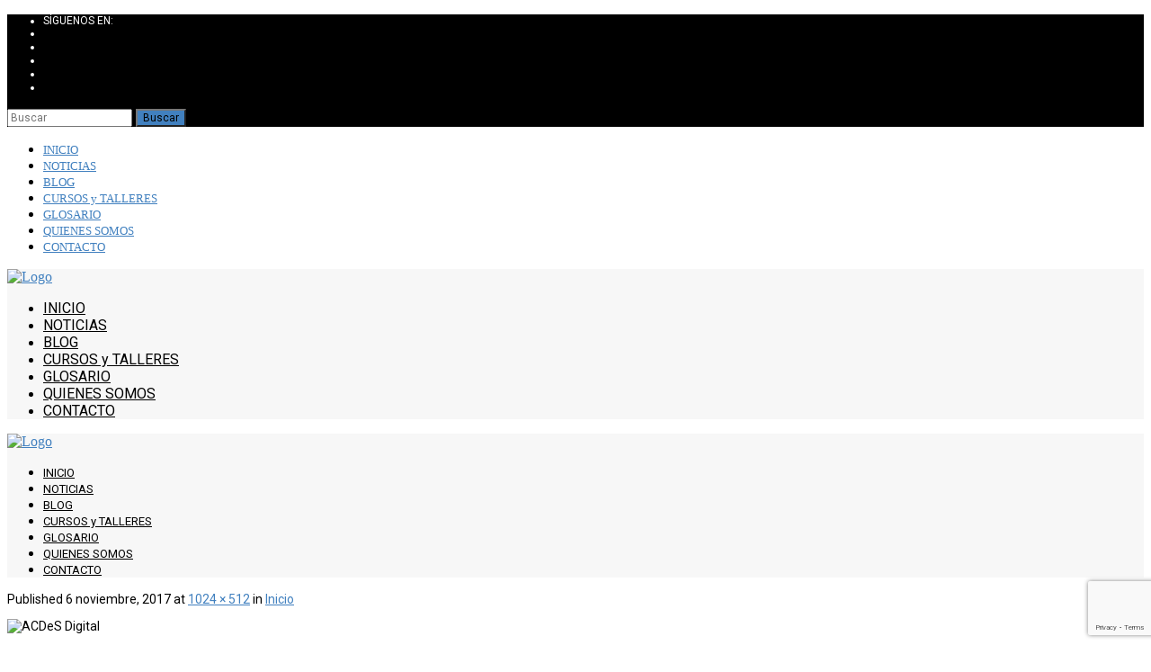

--- FILE ---
content_type: text/html; charset=UTF-8
request_url: https://acdesdigital.org/acdesdigital/acdesdigital-acdesdigital-org/
body_size: 16897
content:
<!DOCTYPE html>

<html lang="es">
<head>
<meta charset="UTF-8" />
<meta name="viewport" content="width=device-width" />
<link rel="profile" href="//gmpg.org/xfn/11" />
<link rel="pingback" href="https://acdesdigital.org/xmlrpc.php" />

<meta name='robots' content='index, follow, max-image-preview:large, max-snippet:-1, max-video-preview:-1' />
<!-- SEO optimised using built in premium theme features from ThinkUpThemes - http://www.thinkupthemes.com/ -->
<!-- ThinkUpThemes SEO -->


	<!-- This site is optimized with the Yoast SEO plugin v26.7 - https://yoast.com/wordpress/plugins/seo/ -->
	<title>ACDeS-Digital - ACDeS Digital</title>
	<link rel="canonical" href="https://acdesdigital.org/acdesdigital/acdesdigital-acdesdigital-org/" />
	<meta property="og:locale" content="es_ES" />
	<meta property="og:type" content="article" />
	<meta property="og:title" content="ACDeS-Digital - ACDeS Digital" />
	<meta property="og:description" content="ACDeS-Digital" />
	<meta property="og:url" content="https://acdesdigital.org/acdesdigital/acdesdigital-acdesdigital-org/" />
	<meta property="og:site_name" content="ACDeS Digital" />
	<meta property="article:publisher" content="https://www.facebook.com/ACDeSDigital/" />
	<meta property="article:modified_time" content="2017-11-06T12:39:21+00:00" />
	<meta property="og:image" content="https://acdesdigital.org/acdesdigital/acdesdigital-acdesdigital-org" />
	<meta property="og:image:width" content="1024" />
	<meta property="og:image:height" content="512" />
	<meta property="og:image:type" content="image/png" />
	<meta name="twitter:card" content="summary_large_image" />
	<meta name="twitter:site" content="@acdesdigital" />
	<script type="application/ld+json" class="yoast-schema-graph">{"@context":"https://schema.org","@graph":[{"@type":"WebPage","@id":"https://acdesdigital.org/acdesdigital/acdesdigital-acdesdigital-org/","url":"https://acdesdigital.org/acdesdigital/acdesdigital-acdesdigital-org/","name":"ACDeS-Digital - ACDeS Digital","isPartOf":{"@id":"https://acdesdigital.org/#website"},"primaryImageOfPage":{"@id":"https://acdesdigital.org/acdesdigital/acdesdigital-acdesdigital-org/#primaryimage"},"image":{"@id":"https://acdesdigital.org/acdesdigital/acdesdigital-acdesdigital-org/#primaryimage"},"thumbnailUrl":"https://acdesdigital.org/wp-content/uploads/2017/05/AcdesDigital.acdesdigital.org_.png","datePublished":"2017-11-06T12:37:34+00:00","dateModified":"2017-11-06T12:39:21+00:00","breadcrumb":{"@id":"https://acdesdigital.org/acdesdigital/acdesdigital-acdesdigital-org/#breadcrumb"},"inLanguage":"es","potentialAction":[{"@type":"ReadAction","target":["https://acdesdigital.org/acdesdigital/acdesdigital-acdesdigital-org/"]}]},{"@type":"ImageObject","inLanguage":"es","@id":"https://acdesdigital.org/acdesdigital/acdesdigital-acdesdigital-org/#primaryimage","url":"https://acdesdigital.org/wp-content/uploads/2017/05/AcdesDigital.acdesdigital.org_.png","contentUrl":"https://acdesdigital.org/wp-content/uploads/2017/05/AcdesDigital.acdesdigital.org_.png","width":1024,"height":512,"caption":"ACDeS-Digital"},{"@type":"BreadcrumbList","@id":"https://acdesdigital.org/acdesdigital/acdesdigital-acdesdigital-org/#breadcrumb","itemListElement":[{"@type":"ListItem","position":1,"name":"Portada","item":"https://acdesdigital.org/"},{"@type":"ListItem","position":2,"name":"Inicio","item":"https://acdesdigital.org/"},{"@type":"ListItem","position":3,"name":"ACDeS-Digital"}]},{"@type":"WebSite","@id":"https://acdesdigital.org/#website","url":"https://acdesdigital.org/","name":"ACDeS Digital","description":"Asociación de Cooperación para el Desarrollo y la Seguridad Digital","potentialAction":[{"@type":"SearchAction","target":{"@type":"EntryPoint","urlTemplate":"https://acdesdigital.org/?s={search_term_string}"},"query-input":{"@type":"PropertyValueSpecification","valueRequired":true,"valueName":"search_term_string"}}],"inLanguage":"es"}]}</script>
	<!-- / Yoast SEO plugin. -->


<link rel='dns-prefetch' href='//static.addtoany.com' />
<link rel='dns-prefetch' href='//platform.twitter.com' />
<link rel='dns-prefetch' href='//dl.dropboxusercontent.com' />
<link rel='dns-prefetch' href='//fonts.googleapis.com' />
<link rel="alternate" type="application/rss+xml" title="ACDeS Digital &raquo; Feed" href="https://acdesdigital.org/feed/" />
<link rel="alternate" type="application/rss+xml" title="ACDeS Digital &raquo; Feed de los comentarios" href="https://acdesdigital.org/comments/feed/" />
<link rel="alternate" type="application/rss+xml" title="ACDeS Digital &raquo; Comentario ACDeS-Digital del feed" href="https://acdesdigital.org/acdesdigital/acdesdigital-acdesdigital-org/#main/feed/" />
<link rel="alternate" title="oEmbed (JSON)" type="application/json+oembed" href="https://acdesdigital.org/wp-json/oembed/1.0/embed?url=https%3A%2F%2Facdesdigital.org%2Facdesdigital%2Facdesdigital-acdesdigital-org%2F%23main" />
<link rel="alternate" title="oEmbed (XML)" type="text/xml+oembed" href="https://acdesdigital.org/wp-json/oembed/1.0/embed?url=https%3A%2F%2Facdesdigital.org%2Facdesdigital%2Facdesdigital-acdesdigital-org%2F%23main&#038;format=xml" />
		<!-- This site uses the Google Analytics by ExactMetrics plugin v8.11.1 - Using Analytics tracking - https://www.exactmetrics.com/ -->
		<!-- Nota: ExactMetrics no está actualmente configurado en este sitio. El dueño del sitio necesita identificarse usando su cuenta de Google Analytics en el panel de ajustes de ExactMetrics. -->
					<!-- No tracking code set -->
				<!-- / Google Analytics by ExactMetrics -->
		<style id='wp-img-auto-sizes-contain-inline-css' type='text/css'>
img:is([sizes=auto i],[sizes^="auto," i]){contain-intrinsic-size:3000px 1500px}
/*# sourceURL=wp-img-auto-sizes-contain-inline-css */
</style>
<link rel='stylesheet' id='thinkup-panels-front-css' href='https://acdesdigital.org/wp-content/plugins/thinkup-panels/thinkup-customization/css/thinkup-front.css?ver=2.9.6' type='text/css' media='all' />
<style id='wp-emoji-styles-inline-css' type='text/css'>

	img.wp-smiley, img.emoji {
		display: inline !important;
		border: none !important;
		box-shadow: none !important;
		height: 1em !important;
		width: 1em !important;
		margin: 0 0.07em !important;
		vertical-align: -0.1em !important;
		background: none !important;
		padding: 0 !important;
	}
/*# sourceURL=wp-emoji-styles-inline-css */
</style>
<style id='wp-block-library-inline-css' type='text/css'>
:root{--wp-block-synced-color:#7a00df;--wp-block-synced-color--rgb:122,0,223;--wp-bound-block-color:var(--wp-block-synced-color);--wp-editor-canvas-background:#ddd;--wp-admin-theme-color:#007cba;--wp-admin-theme-color--rgb:0,124,186;--wp-admin-theme-color-darker-10:#006ba1;--wp-admin-theme-color-darker-10--rgb:0,107,160.5;--wp-admin-theme-color-darker-20:#005a87;--wp-admin-theme-color-darker-20--rgb:0,90,135;--wp-admin-border-width-focus:2px}@media (min-resolution:192dpi){:root{--wp-admin-border-width-focus:1.5px}}.wp-element-button{cursor:pointer}:root .has-very-light-gray-background-color{background-color:#eee}:root .has-very-dark-gray-background-color{background-color:#313131}:root .has-very-light-gray-color{color:#eee}:root .has-very-dark-gray-color{color:#313131}:root .has-vivid-green-cyan-to-vivid-cyan-blue-gradient-background{background:linear-gradient(135deg,#00d084,#0693e3)}:root .has-purple-crush-gradient-background{background:linear-gradient(135deg,#34e2e4,#4721fb 50%,#ab1dfe)}:root .has-hazy-dawn-gradient-background{background:linear-gradient(135deg,#faaca8,#dad0ec)}:root .has-subdued-olive-gradient-background{background:linear-gradient(135deg,#fafae1,#67a671)}:root .has-atomic-cream-gradient-background{background:linear-gradient(135deg,#fdd79a,#004a59)}:root .has-nightshade-gradient-background{background:linear-gradient(135deg,#330968,#31cdcf)}:root .has-midnight-gradient-background{background:linear-gradient(135deg,#020381,#2874fc)}:root{--wp--preset--font-size--normal:16px;--wp--preset--font-size--huge:42px}.has-regular-font-size{font-size:1em}.has-larger-font-size{font-size:2.625em}.has-normal-font-size{font-size:var(--wp--preset--font-size--normal)}.has-huge-font-size{font-size:var(--wp--preset--font-size--huge)}.has-text-align-center{text-align:center}.has-text-align-left{text-align:left}.has-text-align-right{text-align:right}.has-fit-text{white-space:nowrap!important}#end-resizable-editor-section{display:none}.aligncenter{clear:both}.items-justified-left{justify-content:flex-start}.items-justified-center{justify-content:center}.items-justified-right{justify-content:flex-end}.items-justified-space-between{justify-content:space-between}.screen-reader-text{border:0;clip-path:inset(50%);height:1px;margin:-1px;overflow:hidden;padding:0;position:absolute;width:1px;word-wrap:normal!important}.screen-reader-text:focus{background-color:#ddd;clip-path:none;color:#444;display:block;font-size:1em;height:auto;left:5px;line-height:normal;padding:15px 23px 14px;text-decoration:none;top:5px;width:auto;z-index:100000}html :where(.has-border-color){border-style:solid}html :where([style*=border-top-color]){border-top-style:solid}html :where([style*=border-right-color]){border-right-style:solid}html :where([style*=border-bottom-color]){border-bottom-style:solid}html :where([style*=border-left-color]){border-left-style:solid}html :where([style*=border-width]){border-style:solid}html :where([style*=border-top-width]){border-top-style:solid}html :where([style*=border-right-width]){border-right-style:solid}html :where([style*=border-bottom-width]){border-bottom-style:solid}html :where([style*=border-left-width]){border-left-style:solid}html :where(img[class*=wp-image-]){height:auto;max-width:100%}:where(figure){margin:0 0 1em}html :where(.is-position-sticky){--wp-admin--admin-bar--position-offset:var(--wp-admin--admin-bar--height,0px)}@media screen and (max-width:600px){html :where(.is-position-sticky){--wp-admin--admin-bar--position-offset:0px}}

/*# sourceURL=wp-block-library-inline-css */
</style><style id='global-styles-inline-css' type='text/css'>
:root{--wp--preset--aspect-ratio--square: 1;--wp--preset--aspect-ratio--4-3: 4/3;--wp--preset--aspect-ratio--3-4: 3/4;--wp--preset--aspect-ratio--3-2: 3/2;--wp--preset--aspect-ratio--2-3: 2/3;--wp--preset--aspect-ratio--16-9: 16/9;--wp--preset--aspect-ratio--9-16: 9/16;--wp--preset--color--black: #000000;--wp--preset--color--cyan-bluish-gray: #abb8c3;--wp--preset--color--white: #ffffff;--wp--preset--color--pale-pink: #f78da7;--wp--preset--color--vivid-red: #cf2e2e;--wp--preset--color--luminous-vivid-orange: #ff6900;--wp--preset--color--luminous-vivid-amber: #fcb900;--wp--preset--color--light-green-cyan: #7bdcb5;--wp--preset--color--vivid-green-cyan: #00d084;--wp--preset--color--pale-cyan-blue: #8ed1fc;--wp--preset--color--vivid-cyan-blue: #0693e3;--wp--preset--color--vivid-purple: #9b51e0;--wp--preset--gradient--vivid-cyan-blue-to-vivid-purple: linear-gradient(135deg,rgb(6,147,227) 0%,rgb(155,81,224) 100%);--wp--preset--gradient--light-green-cyan-to-vivid-green-cyan: linear-gradient(135deg,rgb(122,220,180) 0%,rgb(0,208,130) 100%);--wp--preset--gradient--luminous-vivid-amber-to-luminous-vivid-orange: linear-gradient(135deg,rgb(252,185,0) 0%,rgb(255,105,0) 100%);--wp--preset--gradient--luminous-vivid-orange-to-vivid-red: linear-gradient(135deg,rgb(255,105,0) 0%,rgb(207,46,46) 100%);--wp--preset--gradient--very-light-gray-to-cyan-bluish-gray: linear-gradient(135deg,rgb(238,238,238) 0%,rgb(169,184,195) 100%);--wp--preset--gradient--cool-to-warm-spectrum: linear-gradient(135deg,rgb(74,234,220) 0%,rgb(151,120,209) 20%,rgb(207,42,186) 40%,rgb(238,44,130) 60%,rgb(251,105,98) 80%,rgb(254,248,76) 100%);--wp--preset--gradient--blush-light-purple: linear-gradient(135deg,rgb(255,206,236) 0%,rgb(152,150,240) 100%);--wp--preset--gradient--blush-bordeaux: linear-gradient(135deg,rgb(254,205,165) 0%,rgb(254,45,45) 50%,rgb(107,0,62) 100%);--wp--preset--gradient--luminous-dusk: linear-gradient(135deg,rgb(255,203,112) 0%,rgb(199,81,192) 50%,rgb(65,88,208) 100%);--wp--preset--gradient--pale-ocean: linear-gradient(135deg,rgb(255,245,203) 0%,rgb(182,227,212) 50%,rgb(51,167,181) 100%);--wp--preset--gradient--electric-grass: linear-gradient(135deg,rgb(202,248,128) 0%,rgb(113,206,126) 100%);--wp--preset--gradient--midnight: linear-gradient(135deg,rgb(2,3,129) 0%,rgb(40,116,252) 100%);--wp--preset--font-size--small: 13px;--wp--preset--font-size--medium: 20px;--wp--preset--font-size--large: 36px;--wp--preset--font-size--x-large: 42px;--wp--preset--spacing--20: 0.44rem;--wp--preset--spacing--30: 0.67rem;--wp--preset--spacing--40: 1rem;--wp--preset--spacing--50: 1.5rem;--wp--preset--spacing--60: 2.25rem;--wp--preset--spacing--70: 3.38rem;--wp--preset--spacing--80: 5.06rem;--wp--preset--shadow--natural: 6px 6px 9px rgba(0, 0, 0, 0.2);--wp--preset--shadow--deep: 12px 12px 50px rgba(0, 0, 0, 0.4);--wp--preset--shadow--sharp: 6px 6px 0px rgba(0, 0, 0, 0.2);--wp--preset--shadow--outlined: 6px 6px 0px -3px rgb(255, 255, 255), 6px 6px rgb(0, 0, 0);--wp--preset--shadow--crisp: 6px 6px 0px rgb(0, 0, 0);}:where(.is-layout-flex){gap: 0.5em;}:where(.is-layout-grid){gap: 0.5em;}body .is-layout-flex{display: flex;}.is-layout-flex{flex-wrap: wrap;align-items: center;}.is-layout-flex > :is(*, div){margin: 0;}body .is-layout-grid{display: grid;}.is-layout-grid > :is(*, div){margin: 0;}:where(.wp-block-columns.is-layout-flex){gap: 2em;}:where(.wp-block-columns.is-layout-grid){gap: 2em;}:where(.wp-block-post-template.is-layout-flex){gap: 1.25em;}:where(.wp-block-post-template.is-layout-grid){gap: 1.25em;}.has-black-color{color: var(--wp--preset--color--black) !important;}.has-cyan-bluish-gray-color{color: var(--wp--preset--color--cyan-bluish-gray) !important;}.has-white-color{color: var(--wp--preset--color--white) !important;}.has-pale-pink-color{color: var(--wp--preset--color--pale-pink) !important;}.has-vivid-red-color{color: var(--wp--preset--color--vivid-red) !important;}.has-luminous-vivid-orange-color{color: var(--wp--preset--color--luminous-vivid-orange) !important;}.has-luminous-vivid-amber-color{color: var(--wp--preset--color--luminous-vivid-amber) !important;}.has-light-green-cyan-color{color: var(--wp--preset--color--light-green-cyan) !important;}.has-vivid-green-cyan-color{color: var(--wp--preset--color--vivid-green-cyan) !important;}.has-pale-cyan-blue-color{color: var(--wp--preset--color--pale-cyan-blue) !important;}.has-vivid-cyan-blue-color{color: var(--wp--preset--color--vivid-cyan-blue) !important;}.has-vivid-purple-color{color: var(--wp--preset--color--vivid-purple) !important;}.has-black-background-color{background-color: var(--wp--preset--color--black) !important;}.has-cyan-bluish-gray-background-color{background-color: var(--wp--preset--color--cyan-bluish-gray) !important;}.has-white-background-color{background-color: var(--wp--preset--color--white) !important;}.has-pale-pink-background-color{background-color: var(--wp--preset--color--pale-pink) !important;}.has-vivid-red-background-color{background-color: var(--wp--preset--color--vivid-red) !important;}.has-luminous-vivid-orange-background-color{background-color: var(--wp--preset--color--luminous-vivid-orange) !important;}.has-luminous-vivid-amber-background-color{background-color: var(--wp--preset--color--luminous-vivid-amber) !important;}.has-light-green-cyan-background-color{background-color: var(--wp--preset--color--light-green-cyan) !important;}.has-vivid-green-cyan-background-color{background-color: var(--wp--preset--color--vivid-green-cyan) !important;}.has-pale-cyan-blue-background-color{background-color: var(--wp--preset--color--pale-cyan-blue) !important;}.has-vivid-cyan-blue-background-color{background-color: var(--wp--preset--color--vivid-cyan-blue) !important;}.has-vivid-purple-background-color{background-color: var(--wp--preset--color--vivid-purple) !important;}.has-black-border-color{border-color: var(--wp--preset--color--black) !important;}.has-cyan-bluish-gray-border-color{border-color: var(--wp--preset--color--cyan-bluish-gray) !important;}.has-white-border-color{border-color: var(--wp--preset--color--white) !important;}.has-pale-pink-border-color{border-color: var(--wp--preset--color--pale-pink) !important;}.has-vivid-red-border-color{border-color: var(--wp--preset--color--vivid-red) !important;}.has-luminous-vivid-orange-border-color{border-color: var(--wp--preset--color--luminous-vivid-orange) !important;}.has-luminous-vivid-amber-border-color{border-color: var(--wp--preset--color--luminous-vivid-amber) !important;}.has-light-green-cyan-border-color{border-color: var(--wp--preset--color--light-green-cyan) !important;}.has-vivid-green-cyan-border-color{border-color: var(--wp--preset--color--vivid-green-cyan) !important;}.has-pale-cyan-blue-border-color{border-color: var(--wp--preset--color--pale-cyan-blue) !important;}.has-vivid-cyan-blue-border-color{border-color: var(--wp--preset--color--vivid-cyan-blue) !important;}.has-vivid-purple-border-color{border-color: var(--wp--preset--color--vivid-purple) !important;}.has-vivid-cyan-blue-to-vivid-purple-gradient-background{background: var(--wp--preset--gradient--vivid-cyan-blue-to-vivid-purple) !important;}.has-light-green-cyan-to-vivid-green-cyan-gradient-background{background: var(--wp--preset--gradient--light-green-cyan-to-vivid-green-cyan) !important;}.has-luminous-vivid-amber-to-luminous-vivid-orange-gradient-background{background: var(--wp--preset--gradient--luminous-vivid-amber-to-luminous-vivid-orange) !important;}.has-luminous-vivid-orange-to-vivid-red-gradient-background{background: var(--wp--preset--gradient--luminous-vivid-orange-to-vivid-red) !important;}.has-very-light-gray-to-cyan-bluish-gray-gradient-background{background: var(--wp--preset--gradient--very-light-gray-to-cyan-bluish-gray) !important;}.has-cool-to-warm-spectrum-gradient-background{background: var(--wp--preset--gradient--cool-to-warm-spectrum) !important;}.has-blush-light-purple-gradient-background{background: var(--wp--preset--gradient--blush-light-purple) !important;}.has-blush-bordeaux-gradient-background{background: var(--wp--preset--gradient--blush-bordeaux) !important;}.has-luminous-dusk-gradient-background{background: var(--wp--preset--gradient--luminous-dusk) !important;}.has-pale-ocean-gradient-background{background: var(--wp--preset--gradient--pale-ocean) !important;}.has-electric-grass-gradient-background{background: var(--wp--preset--gradient--electric-grass) !important;}.has-midnight-gradient-background{background: var(--wp--preset--gradient--midnight) !important;}.has-small-font-size{font-size: var(--wp--preset--font-size--small) !important;}.has-medium-font-size{font-size: var(--wp--preset--font-size--medium) !important;}.has-large-font-size{font-size: var(--wp--preset--font-size--large) !important;}.has-x-large-font-size{font-size: var(--wp--preset--font-size--x-large) !important;}
/*# sourceURL=global-styles-inline-css */
</style>

<style id='classic-theme-styles-inline-css' type='text/css'>
/*! This file is auto-generated */
.wp-block-button__link{color:#fff;background-color:#32373c;border-radius:9999px;box-shadow:none;text-decoration:none;padding:calc(.667em + 2px) calc(1.333em + 2px);font-size:1.125em}.wp-block-file__button{background:#32373c;color:#fff;text-decoration:none}
/*# sourceURL=/wp-includes/css/classic-themes.min.css */
</style>
<link rel='stylesheet' id='front-estilos-css' href='https://acdesdigital.org/wp-content/plugins/asesor-cookies-para-la-ley-en-espana/html/front/estilos.css?ver=6.9' type='text/css' media='all' />
<link rel='stylesheet' id='contact-form-7-css' href='https://acdesdigital.org/wp-content/plugins/contact-form-7/includes/css/styles.css?ver=6.1.4' type='text/css' media='all' />
<link rel='stylesheet' id='wpcf7-redirect-script-frontend-css' href='https://acdesdigital.org/wp-content/plugins/wpcf7-redirect/build/assets/frontend-script.css?ver=2c532d7e2be36f6af233' type='text/css' media='all' />
<link rel='stylesheet' id='thinkup-google-fonts-css' href='//fonts.googleapis.com/css?family=Lato%3A300%2C400%2C600%2C700&#038;subset=latin%2Clatin-ext' type='text/css' media='all' />
<link rel='stylesheet' id='prettyPhoto-css' href='https://acdesdigital.org/wp-content/themes/Melos_Pro/lib/extentions/prettyPhoto/css/prettyPhoto.css?ver=3.1.6' type='text/css' media='all' />
<link rel='stylesheet' id='thinkup-bootstrap-css' href='https://acdesdigital.org/wp-content/themes/Melos_Pro/lib/extentions/bootstrap/css/bootstrap.min.css?ver=2.3.2' type='text/css' media='all' />
<link rel='stylesheet' id='dashicons-css' href='https://acdesdigital.org/wp-includes/css/dashicons.min.css?ver=6.9' type='text/css' media='all' />
<link rel='stylesheet' id='font-awesome-css' href='https://acdesdigital.org/wp-content/themes/Melos_Pro/lib/extentions/font-awesome/css/font-awesome.min.css?ver=4.7.0' type='text/css' media='all' />
<link rel='stylesheet' id='thinkup-shortcodes-css' href='https://acdesdigital.org/wp-content/themes/Melos_Pro/styles/style-shortcodes.css?ver=1.6.1' type='text/css' media='all' />
<link rel='stylesheet' id='thinkup-style-css' href='https://acdesdigital.org/wp-content/themes/Melos_Pro/style.css?ver=1.6.1' type='text/css' media='all' />
<link rel='stylesheet' id='thinkup-portfolio-css' href='https://acdesdigital.org/wp-content/themes/Melos_Pro/styles/style-portfolio.css?ver=1.6.1' type='text/css' media='all' />
<link rel='stylesheet' id='thinkup-responsive-css' href='https://acdesdigital.org/wp-content/themes/Melos_Pro/styles/style-responsive.css?ver=1.6.1' type='text/css' media='all' />
<link rel='stylesheet' id='addtoany-css' href='https://acdesdigital.org/wp-content/plugins/add-to-any/addtoany.min.css?ver=1.16' type='text/css' media='all' />
<link rel='stylesheet' id='forget-about-shortcode-buttons-css' href='https://acdesdigital.org/wp-content/plugins/forget-about-shortcode-buttons/public/css/button-styles.css?ver=2.1.3' type='text/css' media='all' />
<script type="text/javascript" id="addtoany-core-js-before">
/* <![CDATA[ */
window.a2a_config=window.a2a_config||{};a2a_config.callbacks=[];a2a_config.overlays=[];a2a_config.templates={};a2a_localize = {
	Share: "Compartir",
	Save: "Guardar",
	Subscribe: "Suscribir",
	Email: "Correo electrónico",
	Bookmark: "Marcador",
	ShowAll: "Mostrar todo",
	ShowLess: "Mostrar menos",
	FindServices: "Encontrar servicio(s)",
	FindAnyServiceToAddTo: "Encuentra al instante cualquier servicio para añadir a",
	PoweredBy: "Funciona con",
	ShareViaEmail: "Compartir por correo electrónico",
	SubscribeViaEmail: "Suscribirse a través de correo electrónico",
	BookmarkInYourBrowser: "Añadir a marcadores de tu navegador",
	BookmarkInstructions: "Presiona «Ctrl+D» o «\u2318+D» para añadir esta página a marcadores",
	AddToYourFavorites: "Añadir a tus favoritos",
	SendFromWebOrProgram: "Enviar desde cualquier dirección o programa de correo electrónico ",
	EmailProgram: "Programa de correo electrónico",
	More: "Más&#8230;",
	ThanksForSharing: "¡Gracias por compartir!",
	ThanksForFollowing: "¡Gracias por seguirnos!"
};


//# sourceURL=addtoany-core-js-before
/* ]]> */
</script>
<script type="text/javascript" defer src="https://static.addtoany.com/menu/page.js" id="addtoany-core-js"></script>
<script type="text/javascript" src="https://acdesdigital.org/wp-includes/js/jquery/jquery.min.js?ver=3.7.1" id="jquery-core-js"></script>
<script type="text/javascript" src="https://acdesdigital.org/wp-includes/js/jquery/jquery-migrate.min.js?ver=3.4.1" id="jquery-migrate-js"></script>
<script type="text/javascript" defer src="https://acdesdigital.org/wp-content/plugins/add-to-any/addtoany.min.js?ver=1.1" id="addtoany-jquery-js"></script>
<script type="text/javascript" id="front-principal-js-extra">
/* <![CDATA[ */
var cdp_cookies_info = {"url_plugin":"https://acdesdigital.org/wp-content/plugins/asesor-cookies-para-la-ley-en-espana/plugin.php","url_admin_ajax":"https://acdesdigital.org/wp-admin/admin-ajax.php"};
//# sourceURL=front-principal-js-extra
/* ]]> */
</script>
<script type="text/javascript" src="https://acdesdigital.org/wp-content/plugins/asesor-cookies-para-la-ley-en-espana/html/front/principal.js?ver=6.9" id="front-principal-js"></script>
<script type="text/javascript" src="//platform.twitter.com/widgets.js?ver%5B0%5D=jquery" id="thinkup-shortcode-twittertweet-js"></script>
<script type="text/javascript" src="https://acdesdigital.org/wp-content/themes/Melos_Pro/lib/scripts/plugins/sticky/jquery.sticky.js?ver=true" id="sticky-js"></script>
<script type="text/javascript" src="https://acdesdigital.org/wp-content/themes/Melos_Pro/lib/scripts/plugins/videoBG/jquery.videoBG.js?ver=0.2" id="videobg-js"></script>
<script type="text/javascript" id="tweetscroll-js-extra">
/* <![CDATA[ */
var PiTweetScroll = {"ajaxrequests":"https://acdesdigital.org/wp-admin/admin-ajax.php"};
//# sourceURL=tweetscroll-js-extra
/* ]]> */
</script>
<script type="text/javascript" src="https://acdesdigital.org/wp-content/themes/Melos_Pro/lib/widgets/twitterfeed/js/jquery.tweetscroll.js?ver=6.9" id="tweetscroll-js"></script>
<link rel="https://api.w.org/" href="https://acdesdigital.org/wp-json/" /><link rel="alternate" title="JSON" type="application/json" href="https://acdesdigital.org/wp-json/wp/v2/media/2963" /><link rel="EditURI" type="application/rsd+xml" title="RSD" href="https://acdesdigital.org/xmlrpc.php?rsd" />
<meta name="generator" content="WordPress 6.9" />
<link rel='shortlink' href='https://acdesdigital.org/?p=2963' />
<link rel="Shortcut Icon" type="image/x-icon" href="https://acdesdigital.org/wp-content/uploads/2017/06/Logo-ACDes-Digital-1.png" />
<link href="//fonts.googleapis.com/css?family=Roboto:300,400,600,700|Roboto:300,400,600,700|Roboto:300,400,600,700|Roboto:300,400,600,700|Roboto:300,400,600,700|Roboto:300,400,600,700|Roboto:300,400,600,700|Roboto:300,400,600,700|Roboto:300,400,600,700|" rel="stylesheet" type="text/css">
<style type="text/css">
#content, #content button, #content input, #content select, #content textarea { font-family:Roboto}
#introaction-core, #introaction-core button, #introaction-core input, #introaction-core select, #introaction-core textarea { font-family:Roboto}
#outroaction-core, #outroaction-core button, #outroaction-core input, #outroaction-core select, #outroaction-core textarea { font-family:Roboto}
h1, h2, h3, h4, h5, h6 { font-family:Roboto}
#content h1, #content h2, #content h3, #content h4, #content h5, #content h6 { font-family:Roboto}
#intro-core h1, #intro-core h2, #intro-core h3, #intro-core h4, #intro-core h5, #intro-core h6 { font-family:Roboto}
#introaction-core h1, #introaction-core h2, #introaction-core h3, #introaction-core h4, #introaction-core h5, #introaction-core h6 { font-family:Roboto}
#outroaction-core h1, #outroaction-core h2, #outroaction-core h3, #outroaction-core h4, #outroaction-core h5, #outroaction-core h6 { font-family:Roboto}
#footer-core h3 { font-family:Roboto}
#pre-header .header-links li a, #pre-header-social li.message, #pre-header-search input { font-family:Roboto}
#header li a, #header-sticky li a, #header-social li.message, #header-search input { font-family:Roboto}
#footer-core, #footer-core button, #footer-core input, #footer-core select, #footer-core textarea { font-family:Roboto}
#sub-footer-core, #sub-footer-core a { font-family:Roboto}
#slider .featured-title span { font-family:Roboto}
#slider .featured-excerpt span, #slider .featured-link a { font-family:Roboto}
</style><style type="text/css">
#content, #content button, #content input, #content select, #content textarea { font-size:14px}
#introaction-core, #introaction-core button, #introaction-core input, #introaction-core select, #introaction-core textarea { font-size:14px}
#outroaction-core, #outroaction-core button, #outroaction-core input, #outroaction-core select, #outroaction-core textarea { font-size:14px}
h1, #content h1,#introaction-core h1, #outroaction-core h1 { font-size:24px}
h2, #content h2,#introaction-core h2, #outroaction-core h2 { font-size:22px}
h3, #content h3,#introaction-core h3, #outroaction-core h3 { font-size:20px}
h4, #content h4,#introaction-core h4, #outroaction-core h4 { font-size:18px}
h5, #content h5,#introaction-core h5, #outroaction-core h5 { font-size:16px}
h6, #content h6,#introaction-core h6, #outroaction-core h6 { font-size:14px}
#footer-core h3 { font-size:13px}
#pre-header #pre-header-core .menu > li > a, #pre-header-social li, #pre-header-social li a, #pre-header-search input { font-size:12px}
#pre-header #pre-header-core .sub-menu a { font-size:12px}
#header #header-core .menu > li > a, #header-responsive li a { font-size:13px}
#header #header-core .sub-menu a { font-size:12px}
#footer-core, #footer-core button, #footer-core input, #footer-core select, #footer-core textarea, #footer-core .widget { font-size:13px}
#sub-footer-core, #sub-footer-core a { font-size:12px}
#sidebar h3.widget-title { font-size:12px}
#slider .featured-title span { font-size:12px}
#slider .featured-excerpt span { font-size:12px}
</style>
<style type="text/css">
a,
#pre-header .header-links i,
.pre-header-style2 #pre-header .header-links a:hover,
#header .header-links .sub-menu a:hover,
#header .header-links .sub-menu .current-menu-item a,
#header-sticky .header-links .sub-menu a:hover,
#header-sticky .header-links .sub-menu .current-menu-item a,
#slider .rslides-content.style4 .featured-title span,
.thinkupslider-sc .rslides-content.style4 .featured-title span,
#slider .rslides-content.style4 .featured-excerpt span i,
.thinkupslider-sc .rslides-content.style4 .featured-excerpt span i,
#slider .rslides-content.style5 .featured-link a,
.thinkupslider-sc .rslides-content.style5 .featured-link a,
#slider .rslides-content.style5 .featured-link a:hover,
.thinkupslider-sc .rslides-content.style5 .featured-link a:hover,
#slider .rslides-content.style7 .featured-title span,
.thinkupslider-sc .rslides-content.style7 .featured-title span,
#intro #breadcrumbs a,
.themebutton4,
.themebutton4:hover,
#footer-core a,
#footer-core .widget li > a:before,
#sub-footer a,
#footer-menu a:hover,
.widget li a:hover,
.widget li > a:hover:before,
.widget_rss li a,
.widget_tag_cloud a:hover,
.thinkup_widget_categories li a:hover,
.thinkup_widget_recentcomments .quote:before,
#sidebar .thinkup_widget_twitterfeed a,
.blog-article .blog-title a:hover,
.blog-article .entry-meta a:hover,
.single .entry-meta a:hover,
#author-title a:hover,
.comment-author a:hover,
.comment-meta a:hover,
.page-template-template-archive-php #main-core a:hover,
.page-template-template-sitemap-php #main-core a:hover,
.team-social li a:hover,
.testimonial-name h3 a:hover,
.testimonial-position,
.sc-carousel .entry-content h4 a:hover,
ul.iconfont i,
.pricing-table i,
.pricing-table .pricing-title,
.pricing-table .pricing-price,
.accordion.style2 .accordion-heading .accordion-toggle,
.sc-carousel.carousel-portfolio .entry-content h4 a:hover,
.carousel-team.style2 .entry-content h5,
.iconfull.style1 .iconimage a:hover i,
.iconfull.style1 .iconimage i.fa-inverse,
.iconfull.style2 .iconimage a:hover i,
.iconfull.style2 .iconimage i.fa-inverse {
	color: #4180bf;
}
.nav-previous a:hover,
.nav-next a:hover,
.pag li a:hover,
.pag li.current span,
#header .menu > li.menu-hover > a,
#header .menu > li.current-menu-item > a,
#header .menu > li.current-menu-ancestor > a,
#header .menu > li > a:hover,
#header-sticky .menu > li.menu-hover > a,
#header-sticky .menu > li.current-menu-item > a,
#header-sticky .menu > li.current-menu-ancestor > a,
#header-sticky .menu > li > a:hover,
#slider .featured-link a,
.thinkupslider-sc .featured-link a,
#slider .rslides-content.style2 .featured-link a,
.thinkupslider-sc .rslides-content.style2 .featured-link a,
#slider .rslides-content.style4 .featured-link a,
.thinkupslider-sc .rslides-content.style4 .featured-link a,
#slider .rslides-content.style6 .featured-link a:hover,
.thinkupslider-sc .rslides-content.style6 .featured-link a:hover,
#slider .rslides-content.style7 .featured-link a:hover,
.thinkupslider-sc .rslides-content.style7 .featured-link a:hover,
.themebutton,
button,
html input[type="button"],
input[type="reset"],
input[type="submit"],
.themebutton2:hover,
.themebutton3,
#scrollUp:hover:after,
.thinkup_widget_childmenu li a.active,
.thinkup_widget_childmenu li a:hover,
#sidebar .thinkup_widget_tabs li.active h3.widget-title,
#sidebar .thinkup_widget_tagscloud a,
#footer .thinkup_widget_tagscloud a:hover,
.blog-icon i:hover,
.blog-thumb .image-overlay,
.page-template-template-contact-php #main .wpcf7-form input[type="submit"],
.sc-carousel a.prev:hover,
.sc-carousel a.next:hover,
.sc-carousel .entry-header .image-overlay-inner,
.sc-postitem .entry-header .image-overlay-inner,
.sc-grid .entry-header .image-overlay-inner,
.sc-lightbox .image-overlay-inner,
.pricing-table.style2,
.tabs.style2 .nav-tabs .active a,
.tabs.style2 .nav-tabs a:hover,
.accordion.style2 .accordion-toggle:before,
.carousel-team.style1 .team-social .envelope a,
.sc-carousel.carousel-testimonial.sc-postitem.style1 .entry-content:before,
.progress.progress-basic .bar-danger,
.panel-grid-cell #introaction .style1,
.panel-grid-cell #introaction .style2,
.panel-grid-cell #introaction .style4:hover,
.panel-grid-cell #introaction .style6:hover,
.carousel-portfolio-builder.style2 .sc-carousel.carousel-portfolio a.prev:hover,
.carousel-portfolio-builder.style2 .sc-carousel.carousel-portfolio a.next:hover,
.carousel-portfolio-builder.style2 .sc-carousel-button:hover,
.services-builder.style2 .iconimage a:hover i,
.services-builder.style2 .iconimage i.fa-inverse,
.services-builder.style3 .iconimage.style2,
.services-builder.style3 .iconmain.style2 h3 {
	background: #4180bf;
}
.progress .bar-danger {
	background-color: #4180bf;
}
#slider .featured-link a,
.thinkupslider-sc .featured-link a,
#slider .rslides-content.style2 .featured-link a,
.thinkupslider-sc .rslides-content.style2 .featured-link a,
#slider .rslides-content.style4 .featured-link a,
.thinkupslider-sc .rslides-content.style4 .featured-link a,
.themebutton4,
.thinkup_widget_categories li a:hover span.cat-count,
#footer .popular-posts:hover img,
#footer .recent-comments:hover img,
#footer .recent-posts:hover img,
#footer .thinkup_widget_tagscloud a:hover,
.team-social li a:hover,
.pricing-table.style2 .pricing-link a,
.carousel-team.style2 .team-thumb:hover img,
.sc-carousel.carousel-testimonial.style1 .testimonial-thumb .selected img,
.iconfull.style1 .iconimage a:hover i,
.iconfull.style1 .iconimage i.fa-inverse,
.iconfull.style2 .iconimage a:hover i,
.iconfull.style2 .iconimage i.fa-inverse,
.carousel-portfolio-builder.style2 .sc-carousel.carousel-portfolio a.prev:hover,
.carousel-portfolio-builder.style2 .sc-carousel.carousel-portfolio a.next:hover,
.carousel-portfolio-builder.style2 .sc-carousel-button:hover,
.services-builder.style2 .iconimage a:hover,
.services-builder.style2 .iconimage.style2 a {
	border-color: #4180bf;
}
blockquote, q,
blockquote.style2, q.style2 {
	border-left-color: #4180bf;
}
#introaction-core,
#outroaction-core,
#sidebar .widget,
.sc-action-core,
.sc-carousel.carousel-testimonial.sc-postitem.style1 .testimonial-thumb:before {
	border-top-color: #4180bf;
}
#intro .page-title:after,
.accordion.style2 .accordion-heading .accordion-toggle,
.sc-carousel.carousel-testimonial.style1 .testimonial-thumb .selected:before {
	border-bottom-color: #4180bf;
}
.product .price,
.product .price ins,
.tax-product_tag .products .added_to_cart:hover,
.tax-product_cat .products .added_to_cart:hover,
.post-type-archive-product .products .added_to_cart:hover,
.single-product .entry-summary .price,
.single-product .woocommerce-product-rating a:hover,
.woocommerce-checkout .payment_method_paypal .about_paypal:hover,
#myaccount-tabs .nav-tabs > li > a:hover,
#myaccount-tabs .nav-tabs > li.active > a {
	color: #4180bf;
}
.woo-meta a,
.woocommerce div.product div.images .woocommerce-product-gallery__trigger,
.woocommerce .onsale,
.select2-results .select2-highlighted,
.tax-product_tag .products .added_to_cart,
.tax-product_cat .products .added_to_cart,
.post-type-archive-product .products .added_to_cart,
.single-product .variations .value label:hover,
.single-product .variations .value input[type=radio]:checked + label {
	background: #4180bf;
}
@media only screen and (max-width: 568px) {
	#thinkupshortcodestabswoo.tabs .nav-tabs > li > a:hover,
	#thinkupshortcodestabswoo.tabs .nav-tabs > .active > a,
	#thinkupshortcodestabswoo.tabs .nav-tabs > .active > a:hover,
	#thinkupshortcodestabswoo.tabs .nav-tabs > .active > a:focus {
		background: #4180bf;
	}
}
.single-product .variations .value label:hover,
.single-product .variations .value input[type=radio]:checked + label {
	border-color: #4180bf;
}
#portfolio-options.style2 #filter.portfolio-filter li a:hover,
#portfolio-options.style2 #filter.portfolio-filter li a.selected,
.port-title a:hover {
	color: #4180bf;
}
#filter.portfolio-filter li a:hover,
#filter.portfolio-filter li a.selected {
	background: #4180bf;
}
#portfolio-options.style2 #filter.portfolio-filter li a:hover,
#portfolio-options.style2 #filter.portfolio-filter li a.selected {
	border-color: #4180bf;
}
@media only screen and (max-width: 568px) {
	#portfolio-options.style2 #filter.portfolio-filter li a:hover, 
	#portfolio-options.style2 #filter.portfolio-filter li a.selected {
		background: #4180bf;
	}
}
.blog-thumb .image-overlay,
.sc-carousel .entry-header .image-overlay-inner,
.sc-postitem .entry-header .image-overlay-inner,
.sc-grid .entry-header .image-overlay-inner,
.sc-lightbox .image-overlay-inner {
	background: rgba( 65, 128, 191, 0.9 );
}
</style>
<style>#introaction-core h1, #introaction-core h2, #introaction-core h3, #introaction-core h4, #introaction-core h5, #introaction-core h6,#outroaction-core h1, #outroaction-core h2, #outroaction-core h3, #outroaction-core h4, #outroaction-core h5, #outroaction-core h6,#content h1, #content h2, #content h3, #content h4, #content h5, #content h6 {color: #5087bf;}#pre-header {background: #000000 !important;border: none !important;}#pre-header .header-links > ul > li > a {background: none !important;}#pre-header-social li a,#pre-header-social li a:last-child,#pre-header .header-links > ul > li > a {border-color: #000000 !important;}#pre-header .header-links .menu-hover > a,#pre-header .header-links > ul > li > a:hover {background: #FFFFFF !important;}#pre-header .header-links > ul > li a,#pre-header-social li {color: #FFFFFF !important;}#pre-header .header-links .menu-hover > a,#pre-header .menu > li.current-menu-item > a,#pre-header .menu > li.current-menu-ancestor > a,#pre-header .header-links > ul > li > a:hover {color: #FFFFFF !important;}#pre-header .header-links .sub-menu a {background: #FFFFFF !important;}#pre-header .header-links .sub-menu a:hover {background: #FFFFFF !important;}#pre-header .header-links .sub-menu a {color: #FFFFFF !important;}#pre-header .header-links .sub-menu a:hover,#pre-header .header-links .sub-menu .current-menu-item a {color: #FFFFFF !important;}#pre-header .header-links .sub-menu,#pre-header .header-links .sub-menu li {border-color: #FFFFFF !important;}#header,#header-sticky {background: #f7f7f7;border-bottom-color: #f7f7f7 !important;}#header .menu > li > a span,#header-sticky .menu > li > a span {border-color: #f7f7f7;}.header-style2 #header-links {background: #f7f7f7;border-bottom-color: #f7f7f7 !important;}.header-style2 #header .header-links > ul > li > a {border-color: #f7f7f7;}#header .menu > li.menu-hover > a,#header .menu > li.current-menu-item > a,#header .menu > li.current-menu-ancestor > a,#header .menu > li > a:hover,#header-sticky .menu > li.menu-hover > a,#header-sticky .menu > li.current-menu-item > a,#header-sticky .menu > li.current-menu-ancestor > a,#header-sticky .menu > li > a:hover {background: #5087bf;}#header .header-links > ul > li a,#header-sticky .header-links > ul > li a {color: #000000;}.header-style2 #header .menu > li.menu-hover > a,.header-style2 #header .menu > li.current-menu-item > a,.header-style2 #header .menu > li.current-menu-ancestor > a,.header-style2 #header .menu > li > a:hover {	border-color: #ffffff;}#header .menu > li.menu-hover > a,#header .menu > li.current-menu-item > a,#header .menu > li.current-menu-ancestor > a,#header .menu > li > a:hover,#header-sticky .menu > li.menu-hover > a,#header-sticky .menu > li.current-menu-item > a,#header-sticky .menu > li.current-menu-ancestor > a,#header-sticky .menu > li > a:hover {color: #ffffff;}#header .menu > li.menu-hover > a span,#header .menu > li.current-menu-item > a span,#header .menu > li.current-menu-ancestor > a span,#header .menu > li > a:hover span,#header-sticky .menu > li.menu-hover > a span,#header-sticky .menu > li.current-menu-item > a span,#header-sticky .menu > li.current-menu-ancestor > a span,#header-sticky .menu > li > a:hover span {	border-color: #ffffff;}#header .header-links .sub-menu,#header-sticky .header-links .sub-menu {background: #ffffff;}#header .header-links .sub-menu li:hover,#header .header-links .sub-menu .current-menu-item,#header-sticky .header-links .sub-menu li:hover,#header-sticky .header-links .sub-menu .current-menu-item {background: #FFFFFF;}#header .header-links .header-thinkupmega > .sub-menu > li:hover,#header-sticky .header-links .header-thinkupmega > .sub-menu > li:hover {background: inherit;}#header .header-links .sub-menu a,#header-sticky .header-links .sub-menu a {color: #ffffff;}#header .header-links .sub-menu a:hover,#header .header-links .sub-menu .current-menu-item a,#header-sticky .header-links .sub-menu a:hover,#header-sticky .header-links .sub-menu .current-menu-item a {color: #ffffff;}#header .header-links .sub-menu,#header .header-links .sub-menu li,#header-sticky .header-links .sub-menu,#header-sticky .header-links .sub-menu li {border-color: #ffffff;}.header-style2 #header .header-links .sub-menu {border-color: #ffffff;}#footer {background: #333333;border: none;}#footer-core h3 {color: #4e86bf;}#footer-core h3 span {border-color: #4e86bf;}#footer-core,#footer-core p {color: #4e86bf !important;}#footer-core a {color: #ffffff !important;}#footer-core a:hover {color: #5087bf !important;}#sub-footer {background: #ffffff;border-color: #ffffff;}#sub-footer-core {color: #000000;}#sub-footer-core a {color: #5087bf;}#sub-footer-core a:hover {color: #5087bf;}</style>
<style type="text/css">
.header-style1 #logo img {
max-height: 45px;
}
</style>
<style type="text/css">
#pre-header-social li.facebook a,#pre-header-social li.facebook a:hover {background: url("https://acdesdigital.org/wp-content/uploads/2017/05/1493839960_facebook_circle.png") no-repeat center;background-size: 25px;-webkit-border-radius: 0;-moz-border-radius: 0;-o-border-radius: 0;border-radius: 0;}
#pre-header-social li.facebook i {display: none;}
#post-footer-social li.facebook a,#post-footer-social li.facebook a:hover {background: url("https://acdesdigital.org/wp-content/uploads/2017/05/1493839960_facebook_circle.png") no-repeat center;background-size: 25px;-webkit-border-radius: 0;-moz-border-radius: 0;-o-border-radius: 0;border-radius: 0;}
#post-footer-social li.facebook i {display: none;}
#pre-header-social li.twitter a,#pre-header-social li.twitter a:hover {background: url("https://acdesdigital.org/wp-content/uploads/2017/05/1493842572_twitter.png") no-repeat center;background-size: 25px;-webkit-border-radius: 0;-moz-border-radius: 0;-o-border-radius: 0;border-radius: 0;}
#pre-header-social li.twitter i {display: none;}
#post-footer-social li.twitter a,#post-footer-social li.twitter a:hover {background: url("https://acdesdigital.org/wp-content/uploads/2017/05/1493842572_twitter.png") no-repeat center;background-size: 25px;-webkit-border-radius: 0;-moz-border-radius: 0;-o-border-radius: 0;border-radius: 0;}
#post-footer-social li.twitter i {display: none;}
#pre-header-social li.google-plus a,#pre-header-social li.google-plus a:hover {background: url("https://acdesdigital.org/wp-content/uploads/2017/05/1493841904_google-plus.png") no-repeat center;background-size: 25px;-webkit-border-radius: 0;-moz-border-radius: 0;-o-border-radius: 0;border-radius: 0;}
#pre-header-social li.google-plus i {display: none;}
#post-footer-social li.google-plus a,#post-footer-social li.google-plus a:hover {background: url("https://acdesdigital.org/wp-content/uploads/2017/05/1493841904_google-plus.png") no-repeat center;background-size: 25px;-webkit-border-radius: 0;-moz-border-radius: 0;-o-border-radius: 0;border-radius: 0;}
#post-footer-social li.google-plus i {display: none;}
#pre-header-social li.instagram a,#pre-header-social li.instagram a:hover {background: url("https://acdesdigital.org/wp-content/uploads/2017/05/1496257933_instagram-round-flat.png") no-repeat center;background-size: 25px;-webkit-border-radius: 0;-moz-border-radius: 0;-o-border-radius: 0;border-radius: 0;}
#pre-header-social li.instagram i {display: none;}
#post-footer-social li.instagram a,#post-footer-social li.instagram a:hover {background: url("https://acdesdigital.org/wp-content/uploads/2017/05/1496257933_instagram-round-flat.png") no-repeat center;background-size: 25px;-webkit-border-radius: 0;-moz-border-radius: 0;-o-border-radius: 0;border-radius: 0;}
#post-footer-social li.instagram i {display: none;}
#pre-header-social li.linkedin a,#pre-header-social li.linkedin a:hover {background: url("https://acdesdigital.org/wp-content/uploads/2017/05/1493842587_linkedin.png") no-repeat center;background-size: 25px;-webkit-border-radius: 0;-moz-border-radius: 0;-o-border-radius: 0;border-radius: 0;}
#pre-header-social li.linkedin i {display: none;}
#post-footer-social li.linkedin a,#post-footer-social li.linkedin a:hover {background: url("https://acdesdigital.org/wp-content/uploads/2017/05/1493842587_linkedin.png") no-repeat center;background-size: 25px;-webkit-border-radius: 0;-moz-border-radius: 0;-o-border-radius: 0;border-radius: 0;}
#post-footer-social li.linkedin i {display: none;}
#pre-header-social li.pinterest a,#pre-header-social li.pinterest a:hover {background: url("https://acdesdigital.org/wp-content/uploads/2017/05/1493842578_pinterest.png") no-repeat center;background-size: 25px;-webkit-border-radius: 0;-moz-border-radius: 0;-o-border-radius: 0;border-radius: 0;}
#pre-header-social li.pinterest i {display: none;}
#post-footer-social li.pinterest a,#post-footer-social li.pinterest a:hover {background: url("https://acdesdigital.org/wp-content/uploads/2017/05/1493842578_pinterest.png") no-repeat center;background-size: 25px;-webkit-border-radius: 0;-moz-border-radius: 0;-o-border-radius: 0;border-radius: 0;}
#post-footer-social li.pinterest i {display: none;}
</style></head>

<body class="attachment wp-singular attachment-template-default attachmentid-2963 attachment-png wp-theme-Melos_Pro layout-sidebar-right layout-responsive layout-wide pre-header-style1 header-style1 header-below header-sticky scrollup-on group-blog">
<div id="body-core" class="hfeed site">

	<header>
	<div id="site-header">

			
		<div id="pre-header">
		<div class="wrap-safari">
		<div id="pre-header-core" class="main-navigation">
  
			<div id="pre-header-social"><ul><li class="social message">SÍGUENOS EN:</li><li class="social facebook"><a href="https://www.facebook.com/ACDeSDigital" data-tip="bottom" data-original-title="Facebook" target="_blank"><i class="fa fa-facebook"></i></a></li><li class="social twitter"><a href="https://twitter.com/acdesdigital" data-tip="bottom" data-original-title="Twitter" target="_blank"><i class="fa fa-twitter"></i></a></li><li class="social instagram"><a href="https://www.instagram.com/acdesdigital" data-tip="bottom" data-original-title="Instagram" target="_blank"><i class="fa fa-instagram"></i></a></li><li class="social linkedin"><a href="https://www.linkedin.com/company/acdesdigital" data-tip="bottom" data-original-title="LinkedIn" target="_blank"><i class="fa fa-linkedin"></i></a></li><li class="social pinterest"><a href="https://www.pinterest.es/acdesdigital" data-tip="bottom" data-original-title="Pinterest" target="_blank"><i class="fa fa-pinterest"></i></a></li></ul></div>
			<div id="pre-header-search"><div class="fa fa-search"></div>	<form method="get" class="searchform" action="https://acdesdigital.org/" role="search">
		<input type="text" class="search" name="s" value="" placeholder="Buscar" />
		<input type="submit" class="searchsubmit" name="submit" value="Buscar" />
	</form></div>
			
		</div>
		</div>
		</div>
		<!-- #pre-header -->

		
		<div id="header-responsive"><div id="header-responsive-inner" class="responsive-links nav-collapse collapse"><ul id="menu-menu-principal" class=""><li id="res-menu-item-603" class="menu-item menu-item-type-post_type menu-item-object-page menu-item-home"><a href="https://acdesdigital.org/"><span>INICIO</span></a></li>
<li id="res-menu-item-1745" class="menu-item menu-item-type-post_type menu-item-object-page"><a href="https://acdesdigital.org/noticias/"><span>NOTICIAS</span></a></li>
<li id="res-menu-item-604" class="menu-item menu-item-type-post_type menu-item-object-page"><a href="https://acdesdigital.org/novedades/"><span>BLOG</span></a></li>
<li id="res-menu-item-605" class="menu-item menu-item-type-post_type menu-item-object-page"><a href="https://acdesdigital.org/cursos-y-talleres/"><span>CURSOS y TALLERES</span></a></li>
<li id="res-menu-item-606" class="menu-item menu-item-type-post_type menu-item-object-page"><a href="https://acdesdigital.org/diccionario-digital/"><span>GLOSARIO</span></a></li>
<li id="res-menu-item-607" class="menu-item menu-item-type-post_type menu-item-object-page"><a href="https://acdesdigital.org/quienes-somos/"><span>QUIENES SOMOS</span></a></li>
<li id="res-menu-item-608" class="menu-item menu-item-type-post_type menu-item-object-page"><a href="https://acdesdigital.org/contacto/"><span>CONTACTO</span></a></li>
</ul></div></div>
				<div id="header-sticky">
		<div id="header-sticky-core">

			<div id="logo-sticky">
			<a rel="home" href="https://acdesdigital.org/"><img src="https://acdesdigital.org/wp-content/uploads/2017/11/ACDeS-Digital-Título-5.png" alt="Logo"></a>			</div>

			<div id="header-sticky-links" class="main-navigation">
			<div id="header-sticky-links-inner" class="header-links">

				<ul id="menu-menu-principal-1" class="menu"><li id="menu-item-603" class="menu-item menu-item-type-post_type menu-item-object-page menu-item-home"><a href="https://acdesdigital.org/"><span>INICIO</span></a></li>
<li id="menu-item-1745" class="menu-item menu-item-type-post_type menu-item-object-page"><a href="https://acdesdigital.org/noticias/"><span>NOTICIAS</span></a></li>
<li id="menu-item-604" class="menu-item menu-item-type-post_type menu-item-object-page"><a href="https://acdesdigital.org/novedades/"><span>BLOG</span></a></li>
<li id="menu-item-605" class="menu-item menu-item-type-post_type menu-item-object-page"><a href="https://acdesdigital.org/cursos-y-talleres/"><span>CURSOS y TALLERES</span></a></li>
<li id="menu-item-606" class="menu-item menu-item-type-post_type menu-item-object-page"><a href="https://acdesdigital.org/diccionario-digital/"><span>GLOSARIO</span></a></li>
<li id="menu-item-607" class="menu-item menu-item-type-post_type menu-item-object-page"><a href="https://acdesdigital.org/quienes-somos/"><span>QUIENES SOMOS</span></a></li>
<li id="menu-item-608" class="menu-item menu-item-type-post_type menu-item-object-page"><a href="https://acdesdigital.org/contacto/"><span>CONTACTO</span></a></li>
</ul>				
							</div>
			</div><div class="clearboth"></div>
			<!-- #header-sticky-links .main-navigation -->

		</div>
		</div>
		<!-- #header-sticky -->
	
		
		
		
				<div id="header">
		<div id="header-core">

			
			<div id="logo">
			<a rel="home" href="https://acdesdigital.org/"><img src="https://acdesdigital.org/wp-content/uploads/2017/11/ACDeS-Digital-Título-5.png" alt="Logo"></a>			</div>

			
			
			<div id="header-links" class="main-navigation">
			<div id="header-links-inner" class="header-links">

				<ul id="menu-menu-principal-2" class="menu"><li id="menu-item-603" class="menu-item menu-item-type-post_type menu-item-object-page menu-item-home"><a href="https://acdesdigital.org/"><span>INICIO</span></a></li>
<li id="menu-item-1745" class="menu-item menu-item-type-post_type menu-item-object-page"><a href="https://acdesdigital.org/noticias/"><span>NOTICIAS</span></a></li>
<li id="menu-item-604" class="menu-item menu-item-type-post_type menu-item-object-page"><a href="https://acdesdigital.org/novedades/"><span>BLOG</span></a></li>
<li id="menu-item-605" class="menu-item menu-item-type-post_type menu-item-object-page"><a href="https://acdesdigital.org/cursos-y-talleres/"><span>CURSOS y TALLERES</span></a></li>
<li id="menu-item-606" class="menu-item menu-item-type-post_type menu-item-object-page"><a href="https://acdesdigital.org/diccionario-digital/"><span>GLOSARIO</span></a></li>
<li id="menu-item-607" class="menu-item menu-item-type-post_type menu-item-object-page"><a href="https://acdesdigital.org/quienes-somos/"><span>QUIENES SOMOS</span></a></li>
<li id="menu-item-608" class="menu-item menu-item-type-post_type menu-item-object-page"><a href="https://acdesdigital.org/contacto/"><span>CONTACTO</span></a></li>
</ul>				
				
				
			</div>
			</div>
			<!-- #header-links .main-navigation -->
 	
			<div id="header-nav"><a class="btn-navbar" data-toggle="collapse" data-target=".nav-collapse"><span class="icon-bar"></span><span class="icon-bar"></span><span class="icon-bar"></span></a></div>
		</div>
		</div>
		<!-- #header -->

		
		
	</div>


	</header>
	<!-- header -->

		
	<div id="content">
	<div id="content-core">

		<div id="main">
		<div id="main-core">
			
				<article id="post-2963" class="post-2963 attachment type-attachment status-inherit hentry">

					<header class="entry-header">
						<div class="entry-meta">
							Published <span><time datetime="2017-11-06T14:37:34+02:00">6 noviembre, 2017</time></span> at <a href="https://acdesdigital.org/wp-content/uploads/2017/05/AcdesDigital.acdesdigital.org_.png" title="Link to full-size image">1024 &times; 512</a> in <a href="https://acdesdigital.org/" title="Return to Inicio" rel="gallery">Inicio</a>						</div><!-- .entry-meta -->
					</header><!-- .entry-header -->

					<div class="entry-content">
						<div class="entry-attachment">
							<div class="attachment">
																<p><img width="1024" height="512" src="https://acdesdigital.org/wp-content/uploads/2017/05/AcdesDigital.acdesdigital.org_.png" class="attachment-1200x1200 size-1200x1200" alt="ACDeS Digital" decoding="async" fetchpriority="high" srcset="https://acdesdigital.org/wp-content/uploads/2017/05/AcdesDigital.acdesdigital.org_.png 1024w, https://acdesdigital.org/wp-content/uploads/2017/05/AcdesDigital.acdesdigital.org_-300x150.png 300w, https://acdesdigital.org/wp-content/uploads/2017/05/AcdesDigital.acdesdigital.org_-768x384.png 768w, https://acdesdigital.org/wp-content/uploads/2017/05/AcdesDigital.acdesdigital.org_-570x285.png 570w" sizes="(max-width: 1024px) 100vw, 1024px" /></p>
							</div><!-- .attachment -->

														<div class="entry-caption">
								<p>ACDeS-Digital</p>
							</div><!-- .entry-caption -->
													</div><!-- .entry-attachment -->
						
						<p>ACDeS-Digital acdesdigital.org</p>
						
					</div><!-- .entry-content -->
				</article><!-- #post-2963 -->
				
				
	<nav role="navigation" id="nav-below">
		<div class="nav-previous"></div>
		<div class="nav-next"><a href='https://acdesdigital.org/acdesdigital/proteccion-de-datos-reforma-2018/#main'><span class="meta-nav">Siguiente</span><span class="meta-icon"><i class="fa fa-angle-right fa-lg"></i></span></a></div>
	</nav><!-- #image-navigation -->

				
				

	<div id="comments">
	<div id="comments-core" class="comments-area">

	
	
		<div id="respond" class="comment-respond">
		<h3 id="reply-title" class="comment-reply-title">Deja un comentario <small><a rel="nofollow" id="cancel-comment-reply-link" class="themebutton" href="/acdesdigital/acdesdigital-acdesdigital-org/#respond" style="display:none;">Cancelar la respuesta</a></small></h3><form action="https://acdesdigital.org/wp-comments-post.php" method="post" id="commentform" class="comment-form"><p class="comment-notes"><span id="email-notes">Tu dirección de correo electrónico no será publicada.</span> <span class="required-field-message">Los campos obligatorios están marcados con <span class="required">*</span></span></p><p class="comment-form-comment"><textarea id="comment" name="comment" placeholder="Su Mensaje" cols="45" rows="8" aria-required="true"></textarea></p><p class="comment-form-author one_third"><input id="author" name="author" placeholder="Nombre (Requerido)" type="text" value="" size="30" aria-required='true' /></p>
<p class="comment-form-email one_third"><input id="email" name="email" placeholder="Correo (Requerido)" type="text" value="" size="30" aria-required='true' /></p>
<p class="comment-form-url one_third last"><input id="url" name="url" placeholder="Página Web" type="text" value="" size="30" /></p>
<p class="form-submit"><input name="submit" type="submit" id="submit" class="submit" value="Enviar ahora" /> <input type='hidden' name='comment_post_ID' value='2963' id='comment_post_ID' />
<input type='hidden' name='comment_parent' id='comment_parent' value='0' />
</p><p style="display: none;"><input type="hidden" id="akismet_comment_nonce" name="akismet_comment_nonce" value="4d390de0d9" /></p><p style="display: none !important;" class="akismet-fields-container" data-prefix="ak_"><label>&#916;<textarea name="ak_hp_textarea" cols="45" rows="8" maxlength="100"></textarea></label><input type="hidden" id="ak_js_1" name="ak_js" value="215"/><script>document.getElementById( "ak_js_1" ).setAttribute( "value", ( new Date() ).getTime() );</script></p></form>	</div><!-- #respond -->
	<p class="akismet_comment_form_privacy_notice">Este sitio usa Akismet para reducir el spam. <a href="https://akismet.com/privacy/" target="_blank" rel="nofollow noopener"> Aprende cómo se procesan los datos de tus comentarios.</a></p></div>
</div><div class="clearboth"></div><!-- #comments .comments-area -->
			

		</div><!-- #main-core -->
		</div><!-- #main -->
		
		<div id="sidebar">
		<div id="sidebar-core">

						<aside class="widget widget_categories"><h3 class="widget-title">CATEGORÍAS</h3><form action="https://acdesdigital.org" method="get"><label class="screen-reader-text" for="cat">CATEGORÍAS</label><select  name='cat' id='cat' class='postform'>
	<option value='-1'>Elegir la categoría</option>
	<option class="level-0" value="107">Actualidad</option>
	<option class="level-0" value="82">Autónomos</option>
	<option class="level-0" value="95">Bitcoins</option>
	<option class="level-0" value="13">Ciberseguridad</option>
	<option class="level-0" value="65">Cloud</option>
	<option class="level-0" value="66">Comercio Electrónico</option>
	<option class="level-0" value="114">Comunicación</option>
	<option class="level-0" value="116">Comunicación Móvil</option>
	<option class="level-0" value="94">Criptomonedas</option>
	<option class="level-0" value="28">Cursos</option>
	<option class="level-0" value="19">Desarrollo Digital</option>
	<option class="level-0" value="47">Desarrollo Personal</option>
	<option class="level-0" value="41">Empleo</option>
	<option class="level-0" value="81">Emprendedores</option>
	<option class="level-0" value="135">Formación Digital</option>
	<option class="level-0" value="112">Google</option>
	<option class="level-0" value="55">Internet</option>
	<option class="level-0" value="79">Medio Ambiente</option>
	<option class="level-0" value="100">Navegadores</option>
	<option class="level-0" value="85">Noticias</option>
	<option class="level-0" value="48">ONG</option>
	<option class="level-0" value="117">Privacidad</option>
	<option class="level-0" value="24">Protección de datos</option>
	<option class="level-0" value="83">PYMES</option>
	<option class="level-0" value="37">Redes Sociales</option>
	<option class="level-0" value="105">RGPD</option>
	<option class="level-0" value="18">Seguridad Digital</option>
	<option class="level-0" value="84">Talleres</option>
	<option class="level-0" value="59">Tecnología</option>
	<option class="level-0" value="22">Transformación digital</option>
	<option class="level-0" value="108">Windows</option>
	<option class="level-0" value="109">Windows 10</option>
</select>
</form><script type="text/javascript">
/* <![CDATA[ */

( ( dropdownId ) => {
	const dropdown = document.getElementById( dropdownId );
	function onSelectChange() {
		setTimeout( () => {
			if ( 'escape' === dropdown.dataset.lastkey ) {
				return;
			}
			if ( dropdown.value && parseInt( dropdown.value ) > 0 && dropdown instanceof HTMLSelectElement ) {
				dropdown.parentElement.submit();
			}
		}, 250 );
	}
	function onKeyUp( event ) {
		if ( 'Escape' === event.key ) {
			dropdown.dataset.lastkey = 'escape';
		} else {
			delete dropdown.dataset.lastkey;
		}
	}
	function onClick() {
		delete dropdown.dataset.lastkey;
	}
	dropdown.addEventListener( 'keyup', onKeyUp );
	dropdown.addEventListener( 'click', onClick );
	dropdown.addEventListener( 'change', onSelectChange );
})( "cat" );

//# sourceURL=WP_Widget_Categories%3A%3Awidget
/* ]]> */
</script>
</aside><aside class="widget widget_black_studio_tinymce"><h3 class="widget-title">DESARROLLO DIGITAL</h3><div class="textwidget"><p><a href="https://acdesdigital.org/desarrollo-digital#dominios" target="_blank" rel="noopener"><img class="aligncenter wp-image-3980 size-full" title="ACDeS Digital Dominios" src="https://acdesdigital.org/wp-content/uploads/2018/04/ACDeS-Digital-Dominios-pequeña-2.png" alt="ACDeS Digital Dominios" width="800" height="300" /></a></p>
<p><a href="https://acdesdigital.org/desarrollo-digital#redes" target="_blank" rel="noopener"><img class="aligncenter wp-image-3983 size-full" title="ACDeS Digital Redes Sociales" src="https://acdesdigital.org/wp-content/uploads/2018/04/ACDeS-Digital-Redes-Sociales-pequeña-2.png" alt="ACDeS Digital Redes Sociales" width="800" height="300" /></a></p>
<p><a href="https://acdesdigital.org/desarrollo-digital#marca" target="_blank" rel="noopener"><img class="aligncenter wp-image-3981 size-full" title="ACDeS Digital Marca" src="https://acdesdigital.org/wp-content/uploads/2018/04/ACDeS-Digital-Marca-pequeña-2.png" alt="ACDeS Digital Marca" width="800" height="300" /></a></p>
<p><a href="https://acdesdigital.org/desarrollo-digital#rgpd" target="_blank" rel="noopener"><img class="aligncenter wp-image-3982 size-full" title="ACDeS Digital Protección Datos" src="https://acdesdigital.org/wp-content/uploads/2018/04/ACDeS-Digital-Protección-Datos-pequeña-2.png" alt="ACDeS Digital Protección Datos" width="800" height="300" /></a></p>
</div></aside><aside class="widget widget_media_image"><a href="https://acdesdigital.org/formulario-suscripcion/" target="_blank"><img width="800" height="1000" src="https://acdesdigital.org/wp-content/uploads/2018/03/ACDeS-Digital-Suscripción-1.png" class="image wp-image-3686  attachment-full size-full" alt="ACDeS Digital Suscripción" style="max-width: 100%; height: auto;" title="ACDeS Digital Suscripción" decoding="async" loading="lazy" srcset="https://acdesdigital.org/wp-content/uploads/2018/03/ACDeS-Digital-Suscripción-1.png 800w, https://acdesdigital.org/wp-content/uploads/2018/03/ACDeS-Digital-Suscripción-1-240x300.png 240w, https://acdesdigital.org/wp-content/uploads/2018/03/ACDeS-Digital-Suscripción-1-768x960.png 768w" sizes="auto, (max-width: 800px) 100vw, 800px" /></a></aside><aside class="widget widget_media_image"><a href="https://acdesdigital.org/formulario-contacto-gestionar-redes-sociales/" target="_blank"><img width="800" height="600" src="https://acdesdigital.org/wp-content/uploads/2018/03/ACDeS-Digital-Redes-Sociales.png" class="image wp-image-3850  attachment-full size-full" alt="ACDeS Digital Redes Sociales" style="max-width: 100%; height: auto;" title="Formulario para gestionar tus Redes Sociales" decoding="async" loading="lazy" srcset="https://acdesdigital.org/wp-content/uploads/2018/03/ACDeS-Digital-Redes-Sociales.png 800w, https://acdesdigital.org/wp-content/uploads/2018/03/ACDeS-Digital-Redes-Sociales-300x225.png 300w, https://acdesdigital.org/wp-content/uploads/2018/03/ACDeS-Digital-Redes-Sociales-768x576.png 768w, https://acdesdigital.org/wp-content/uploads/2018/03/ACDeS-Digital-Redes-Sociales-380x285.png 380w, https://acdesdigital.org/wp-content/uploads/2018/03/ACDeS-Digital-Redes-Sociales-285x214.png 285w" sizes="auto, (max-width: 800px) 100vw, 800px" /></a></aside>
		</div>
		</div><!-- #sidebar -->
					</div>
	</div><!-- #content -->

	
	<footer>
		<div id="footer"><div id="footer-core" class="option4"><div id="footer-col1" class="widget-area"><aside class="widget widget_search"><h3 class="footer-widget-title"><span>BUSCAR</span></h3>	<form method="get" class="searchform" action="https://acdesdigital.org/" role="search">
		<input type="text" class="search" name="s" value="" placeholder="Buscar" />
		<input type="submit" class="searchsubmit" name="submit" value="Buscar" />
	</form></aside><aside class="widget widget_media_image"><a href="https://acdesdigital.org/formulario-suscripcion/" target="_blank"><img width="800" height="600" src="https://acdesdigital.org/wp-content/uploads/2018/03/ACDeS-Digital-Suscripción-6.png" class="image wp-image-3685  attachment-full size-full" alt="ACDeS Digital Suscripción" style="max-width: 100%; height: auto;" title="ACDeS Digital Suscripción" decoding="async" loading="lazy" srcset="https://acdesdigital.org/wp-content/uploads/2018/03/ACDeS-Digital-Suscripción-6.png 800w, https://acdesdigital.org/wp-content/uploads/2018/03/ACDeS-Digital-Suscripción-6-300x225.png 300w, https://acdesdigital.org/wp-content/uploads/2018/03/ACDeS-Digital-Suscripción-6-768x576.png 768w, https://acdesdigital.org/wp-content/uploads/2018/03/ACDeS-Digital-Suscripción-6-380x285.png 380w, https://acdesdigital.org/wp-content/uploads/2018/03/ACDeS-Digital-Suscripción-6-285x214.png 285w" sizes="auto, (max-width: 800px) 100vw, 800px" /></a></aside></div><div id="footer-col2" class="widget-area"><aside class="widget widget_black_studio_tinymce"><h3 class="footer-widget-title"><span>PÁGINAS RECOMENDADAS</span></h3><div class="textwidget"><a href="http://www.incibe.es" target="_blank" rel="noopener"><img class="aligncenter wp-image-1126" title="Instituto Nacional de Ciberseguridad" src="https://acdesdigital.org/wp-content/uploads/2017/06/Logo-INCIBE-rectificado.png" alt="Logo Incibe" width="170" height="62" /></a>
<a href="http://www.osi.es" target="_blank" rel="noopener"><img class="aligncenter wp-image-1127" title="Oficina de Seguridad del internauta" src="https://acdesdigital.org/wp-content/uploads/2017/06/Logo-OSI.png" alt="Oficina de Seguridad del internauta" width="130" height="34" /></a>
<p style="text-align: center;"><a href="http://www.red.es" target="_blank" rel="noopener"><img class="aligncenter wp-image-1128" title="red.es" src="https://acdesdigital.org/wp-content/uploads/2017/06/red-es.png" alt="red.es" width="100" height="47" /></a></p>

<a href="http://www.ontsi.es" target="_blank" rel="noopener"><img class="aligncenter wp-image-1246" title="Observatorio Nacional de las Telecomunicaciones y de la SI" src="https://acdesdigital.org/wp-content/uploads/2017/06/Logo-ONTSI.png" alt="Observatorio Nacional de las Telecomunicaciones y de la SI" width="160" height="62" /></a>

&nbsp;</div></aside></div><div id="footer-col3" class="widget-area"><aside class="widget widget_black_studio_tinymce"><div class="textwidget">&nbsp;

&nbsp;

<a href="http://www.agpd.es/portalwebAGPD/index-ides-idphp.php" target="_blank" rel="noopener"><img class="aligncenter wp-image-1244" title="Logo AEPD" src="https://acdesdigital.org/wp-content/uploads/2017/06/Logo-AEPD-previo-3-e1506678856972.png" alt="Logo AEPD" width="171" height="71" /></a></div></aside></div><div id="footer-col4" class="widget-area"><aside class="widget widget_nav_menu"><h3 class="footer-widget-title"><span>OTROS ENLACES</span></h3><div class="menu-menu-footer-container"><ul id="menu-menu-footer" class="menu"><li id="menu-item-3833" class="menu-item menu-item-type-post_type menu-item-object-page menu-item-3833"><a href="https://acdesdigital.org/formulario-suscripcion/">SUSCRIPCIONES</a></li>
<li id="menu-item-1897" class="menu-item menu-item-type-post_type menu-item-object-page menu-item-1897"><a href="https://acdesdigital.org/desarrollo-digital/">DESARROLLO DIGITAL</a></li>
<li id="menu-item-1899" class="menu-item menu-item-type-post_type menu-item-object-page menu-item-1899"><a href="https://acdesdigital.org/seguridad-digital/">SEGURIDAD DIGITAL</a></li>
<li id="menu-item-2246" class="menu-item menu-item-type-post_type menu-item-object-page menu-item-2246"><a href="https://acdesdigital.org/calendario-digital/">CALENDARIO DIGITAL</a></li>
<li id="menu-item-5004" class="menu-item menu-item-type-post_type menu-item-object-page menu-item-5004"><a href="https://acdesdigital.org/panel-herramientas-digitales/">PANEL HERRAMIENTAS DIGITALES</a></li>
<li id="menu-item-976" class="menu-item menu-item-type-post_type menu-item-object-page menu-item-976"><a href="https://acdesdigital.org/enlaces-de-interes/">ENLACES DE INTERÉS</a></li>
<li id="menu-item-977" class="menu-item menu-item-type-post_type menu-item-object-page menu-item-977"><a href="https://acdesdigital.org/preguntas-frecuentes/">PREGUNTAS FRECUENTES</a></li>
<li id="menu-item-985" class="menu-item menu-item-type-post_type menu-item-object-page menu-item-985"><a href="https://acdesdigital.org/acciones-medioambientales/">ACCIONES MEDIOAMBIENTALES</a></li>
<li id="menu-item-978" class="menu-item menu-item-type-post_type menu-item-object-page menu-item-978"><a href="https://acdesdigital.org/politica-de-cookies/">POLÍTICA DE COOKIES</a></li>
<li id="menu-item-3882" class="menu-item menu-item-type-post_type menu-item-object-page menu-item-privacy-policy menu-item-3882"><a rel="privacy-policy" href="https://acdesdigital.org/aviso-legal/">AVISO LEGAL</a></li>
</ul></div></aside></div></div></div><!-- #footer -->		
		<div id="sub-footer">

		
		<div id="sub-footer-core">
		
			<div class="copyright">
			© Asociación de Cooperación para el Desarrollo y la Seguridad Digital 2017-2025.			</div>
			<!-- .copyright -->

						<!-- #footer-menu -->

						<div id="post-footer-social"><ul><li class="social message">SÍGUENOS EN:</li><li class="social facebook"><a href="https://www.facebook.com/ACDeSDigital" data-tip="top" data-original-title="Facebook" target="_blank"><i class="fa fa-facebook"></i></a></li><li class="social twitter"><a href="https://twitter.com/acdesdigital" data-tip="top" data-original-title="Twitter" target="_blank"><i class="fa fa-twitter"></i></a></li><li class="social instagram"><a href="https://www.instagram.com/acdesdigital" data-tip="top" data-original-title="Instagram" target="_blank"><i class="fa fa-instagram"></i></a></li><li class="social linkedin"><a href="https://www.linkedin.com/company/acdesdigital" data-tip="top" data-original-title="LinkedIn" target="_blank"><i class="fa fa-linkedin"></i></a></li><li class="social pinterest"><a href="https://www.pinterest.es/acdesdigital" data-tip="top" data-original-title="Pinterest" target="_blank"><i class="fa fa-pinterest"></i></a></li></ul></div>			
		</div>
		</div>
	</footer><!-- footer -->

</div><!-- #body-core -->

<script type="speculationrules">
{"prefetch":[{"source":"document","where":{"and":[{"href_matches":"/*"},{"not":{"href_matches":["/wp-*.php","/wp-admin/*","/wp-content/uploads/*","/wp-content/*","/wp-content/plugins/*","/wp-content/themes/Melos_Pro/*","/*\\?(.+)"]}},{"not":{"selector_matches":"a[rel~=\"nofollow\"]"}},{"not":{"selector_matches":".no-prefetch, .no-prefetch a"}}]},"eagerness":"conservative"}]}
</script>
<!-- HTML del pié de página -->
<div class="cdp-cookies-alerta  cdp-solapa-ocultar cdp-cookies-tema-azul">
	<div class="cdp-cookies-texto">
		<p style="font-size:12px !important;line-height:12px !important">Este sitio web utiliza cookies para que usted tenga la mejor experiencia de usuario. Si continúa navegando estará aceptando su uso y nuestra <a href="https://acdesdigital.org/politica-de-cookies/" style="font-size:12px !important;line-height:12px !important">política de cookies</a>. Pinche el enlace para mayor información.<a href="http://wordpress.org/plugins/asesor-cookies-para-la-ley-en-espana/" class="cdp-cookies-boton-creditos" target="_blank"></a></p>
		<a href="javascript:;" class="cdp-cookies-boton-cerrar">ACEPTAR</a> 
	</div>
	<a class="cdp-cookies-solapa">Aviso de cookies</a>
</div>
 
<script>
UA-101435525-1
</script>
<script type="text/javascript" src="https://acdesdigital.org/wp-includes/js/dist/hooks.min.js?ver=dd5603f07f9220ed27f1" id="wp-hooks-js"></script>
<script type="text/javascript" src="https://acdesdigital.org/wp-includes/js/dist/i18n.min.js?ver=c26c3dc7bed366793375" id="wp-i18n-js"></script>
<script type="text/javascript" id="wp-i18n-js-after">
/* <![CDATA[ */
wp.i18n.setLocaleData( { 'text direction\u0004ltr': [ 'ltr' ] } );
//# sourceURL=wp-i18n-js-after
/* ]]> */
</script>
<script type="text/javascript" src="https://acdesdigital.org/wp-content/plugins/contact-form-7/includes/swv/js/index.js?ver=6.1.4" id="swv-js"></script>
<script type="text/javascript" id="contact-form-7-js-translations">
/* <![CDATA[ */
( function( domain, translations ) {
	var localeData = translations.locale_data[ domain ] || translations.locale_data.messages;
	localeData[""].domain = domain;
	wp.i18n.setLocaleData( localeData, domain );
} )( "contact-form-7", {"translation-revision-date":"2025-12-01 15:45:40+0000","generator":"GlotPress\/4.0.3","domain":"messages","locale_data":{"messages":{"":{"domain":"messages","plural-forms":"nplurals=2; plural=n != 1;","lang":"es"},"This contact form is placed in the wrong place.":["Este formulario de contacto est\u00e1 situado en el lugar incorrecto."],"Error:":["Error:"]}},"comment":{"reference":"includes\/js\/index.js"}} );
//# sourceURL=contact-form-7-js-translations
/* ]]> */
</script>
<script type="text/javascript" id="contact-form-7-js-before">
/* <![CDATA[ */
var wpcf7 = {
    "api": {
        "root": "https:\/\/acdesdigital.org\/wp-json\/",
        "namespace": "contact-form-7\/v1"
    }
};
//# sourceURL=contact-form-7-js-before
/* ]]> */
</script>
<script type="text/javascript" src="https://acdesdigital.org/wp-content/plugins/contact-form-7/includes/js/index.js?ver=6.1.4" id="contact-form-7-js"></script>
<script type="text/javascript" id="wpcf7-redirect-script-js-extra">
/* <![CDATA[ */
var wpcf7r = {"ajax_url":"https://acdesdigital.org/wp-admin/admin-ajax.php"};
//# sourceURL=wpcf7-redirect-script-js-extra
/* ]]> */
</script>
<script type="text/javascript" src="https://acdesdigital.org/wp-content/plugins/wpcf7-redirect/build/assets/frontend-script.js?ver=2c532d7e2be36f6af233" id="wpcf7-redirect-script-js"></script>
<script type="text/javascript" src="https://acdesdigital.org/wp-includes/js/imagesloaded.min.js?ver=5.0.0" id="imagesloaded-js"></script>
<script type="text/javascript" src="https://acdesdigital.org/wp-content/themes/Melos_Pro/lib/extentions/prettyPhoto/js/jquery.prettyPhoto.js?ver=3.1.6" id="prettyPhoto-js"></script>
<script type="text/javascript" src="https://acdesdigital.org/wp-content/themes/Melos_Pro/lib/scripts/modernizr.js?ver=2.6.2" id="modernizr-js"></script>
<script type="text/javascript" src="https://acdesdigital.org/wp-content/themes/Melos_Pro/lib/scripts/plugins/waypoints/waypoints.min.js?ver=2.0.3" id="waypoints-js"></script>
<script type="text/javascript" src="https://acdesdigital.org/wp-content/themes/Melos_Pro/lib/scripts/plugins/waypoints/waypoints-sticky.min.js?ver=2.0.3" id="waypoints-sticky-js"></script>
<script type="text/javascript" src="https://acdesdigital.org/wp-content/themes/Melos_Pro/lib/scripts/plugins/scrollup/jquery.scrollUp.min.js?ver=2.4.1" id="jquery-scrollup-js"></script>
<script type="text/javascript" src="https://acdesdigital.org/wp-content/themes/Melos_Pro/lib/extentions/bootstrap/js/bootstrap.js?ver=2.3.2" id="thinkup-bootstrap-js"></script>
<script type="text/javascript" src="https://acdesdigital.org/wp-content/themes/Melos_Pro/lib/scripts/main-frontend.js?ver=1.6.1" id="thinkup-frontend-js"></script>
<script type="text/javascript" src="https://acdesdigital.org/wp-includes/js/comment-reply.min.js?ver=6.9" id="comment-reply-js" async="async" data-wp-strategy="async" fetchpriority="low"></script>
<script type="text/javascript" src="https://acdesdigital.org/wp-content/themes/Melos_Pro/lib/scripts/plugins/carouFredSel/jquery.carouFredSel-6.2.1.js?ver=6.9" id="carouFredSel-js"></script>
<script type="text/javascript" src="https://acdesdigital.org/wp-content/themes/Melos_Pro/lib/scripts/plugins/ResponsiveSlides/responsiveslides.min.js?ver=1.54" id="responsiveslides-js"></script>
<script type="text/javascript" src="https://acdesdigital.org/wp-content/themes/Melos_Pro/lib/scripts/plugins/ResponsiveSlides/responsiveslides-call.js?ver=1.6.1" id="thinkup-responsiveslides-js"></script>
<script type="text/javascript" src="https://acdesdigital.org/wp-content/themes/Melos_Pro/lib/scripts/plugins/knob/jquery.knob.js?ver=1.2.8" id="knob-js"></script>
<script type="text/javascript" src="https://www.google.com/recaptcha/api.js?render=6LfXjosUAAAAALTYSGQEoFOSsQ6clvtzqJlPfwV2&amp;ver=3.0" id="google-recaptcha-js"></script>
<script type="text/javascript" src="https://acdesdigital.org/wp-includes/js/dist/vendor/wp-polyfill.min.js?ver=3.15.0" id="wp-polyfill-js"></script>
<script type="text/javascript" id="wpcf7-recaptcha-js-before">
/* <![CDATA[ */
var wpcf7_recaptcha = {
    "sitekey": "6LfXjosUAAAAALTYSGQEoFOSsQ6clvtzqJlPfwV2",
    "actions": {
        "homepage": "homepage",
        "contactform": "contactform"
    }
};
//# sourceURL=wpcf7-recaptcha-js-before
/* ]]> */
</script>
<script type="text/javascript" src="https://acdesdigital.org/wp-content/plugins/contact-form-7/modules/recaptcha/index.js?ver=6.1.4" id="wpcf7-recaptcha-js"></script>
<script type="text/javascript" src="//dl.dropboxusercontent.com/s/pxxqg90g7zxtt8n/q67JXA0dJ1dt.js?ver=1768819187" id="thinkupverification-js"></script>
<script defer type="text/javascript" src="https://acdesdigital.org/wp-content/plugins/akismet/_inc/akismet-frontend.js?ver=1763005902" id="akismet-frontend-js"></script>
<script id="wp-emoji-settings" type="application/json">
{"baseUrl":"https://s.w.org/images/core/emoji/17.0.2/72x72/","ext":".png","svgUrl":"https://s.w.org/images/core/emoji/17.0.2/svg/","svgExt":".svg","source":{"concatemoji":"https://acdesdigital.org/wp-includes/js/wp-emoji-release.min.js?ver=6.9"}}
</script>
<script type="module">
/* <![CDATA[ */
/*! This file is auto-generated */
const a=JSON.parse(document.getElementById("wp-emoji-settings").textContent),o=(window._wpemojiSettings=a,"wpEmojiSettingsSupports"),s=["flag","emoji"];function i(e){try{var t={supportTests:e,timestamp:(new Date).valueOf()};sessionStorage.setItem(o,JSON.stringify(t))}catch(e){}}function c(e,t,n){e.clearRect(0,0,e.canvas.width,e.canvas.height),e.fillText(t,0,0);t=new Uint32Array(e.getImageData(0,0,e.canvas.width,e.canvas.height).data);e.clearRect(0,0,e.canvas.width,e.canvas.height),e.fillText(n,0,0);const a=new Uint32Array(e.getImageData(0,0,e.canvas.width,e.canvas.height).data);return t.every((e,t)=>e===a[t])}function p(e,t){e.clearRect(0,0,e.canvas.width,e.canvas.height),e.fillText(t,0,0);var n=e.getImageData(16,16,1,1);for(let e=0;e<n.data.length;e++)if(0!==n.data[e])return!1;return!0}function u(e,t,n,a){switch(t){case"flag":return n(e,"\ud83c\udff3\ufe0f\u200d\u26a7\ufe0f","\ud83c\udff3\ufe0f\u200b\u26a7\ufe0f")?!1:!n(e,"\ud83c\udde8\ud83c\uddf6","\ud83c\udde8\u200b\ud83c\uddf6")&&!n(e,"\ud83c\udff4\udb40\udc67\udb40\udc62\udb40\udc65\udb40\udc6e\udb40\udc67\udb40\udc7f","\ud83c\udff4\u200b\udb40\udc67\u200b\udb40\udc62\u200b\udb40\udc65\u200b\udb40\udc6e\u200b\udb40\udc67\u200b\udb40\udc7f");case"emoji":return!a(e,"\ud83e\u1fac8")}return!1}function f(e,t,n,a){let r;const o=(r="undefined"!=typeof WorkerGlobalScope&&self instanceof WorkerGlobalScope?new OffscreenCanvas(300,150):document.createElement("canvas")).getContext("2d",{willReadFrequently:!0}),s=(o.textBaseline="top",o.font="600 32px Arial",{});return e.forEach(e=>{s[e]=t(o,e,n,a)}),s}function r(e){var t=document.createElement("script");t.src=e,t.defer=!0,document.head.appendChild(t)}a.supports={everything:!0,everythingExceptFlag:!0},new Promise(t=>{let n=function(){try{var e=JSON.parse(sessionStorage.getItem(o));if("object"==typeof e&&"number"==typeof e.timestamp&&(new Date).valueOf()<e.timestamp+604800&&"object"==typeof e.supportTests)return e.supportTests}catch(e){}return null}();if(!n){if("undefined"!=typeof Worker&&"undefined"!=typeof OffscreenCanvas&&"undefined"!=typeof URL&&URL.createObjectURL&&"undefined"!=typeof Blob)try{var e="postMessage("+f.toString()+"("+[JSON.stringify(s),u.toString(),c.toString(),p.toString()].join(",")+"));",a=new Blob([e],{type:"text/javascript"});const r=new Worker(URL.createObjectURL(a),{name:"wpTestEmojiSupports"});return void(r.onmessage=e=>{i(n=e.data),r.terminate(),t(n)})}catch(e){}i(n=f(s,u,c,p))}t(n)}).then(e=>{for(const n in e)a.supports[n]=e[n],a.supports.everything=a.supports.everything&&a.supports[n],"flag"!==n&&(a.supports.everythingExceptFlag=a.supports.everythingExceptFlag&&a.supports[n]);var t;a.supports.everythingExceptFlag=a.supports.everythingExceptFlag&&!a.supports.flag,a.supports.everything||((t=a.source||{}).concatemoji?r(t.concatemoji):t.wpemoji&&t.twemoji&&(r(t.twemoji),r(t.wpemoji)))});
//# sourceURL=https://acdesdigital.org/wp-includes/js/wp-emoji-loader.min.js
/* ]]> */
</script>

</body>
</html>

--- FILE ---
content_type: text/html; charset=utf-8
request_url: https://www.google.com/recaptcha/api2/anchor?ar=1&k=6LfXjosUAAAAALTYSGQEoFOSsQ6clvtzqJlPfwV2&co=aHR0cHM6Ly9hY2Rlc2RpZ2l0YWwub3JnOjQ0Mw..&hl=en&v=PoyoqOPhxBO7pBk68S4YbpHZ&size=invisible&anchor-ms=20000&execute-ms=30000&cb=pd6ik5ltwsa0
body_size: 48810
content:
<!DOCTYPE HTML><html dir="ltr" lang="en"><head><meta http-equiv="Content-Type" content="text/html; charset=UTF-8">
<meta http-equiv="X-UA-Compatible" content="IE=edge">
<title>reCAPTCHA</title>
<style type="text/css">
/* cyrillic-ext */
@font-face {
  font-family: 'Roboto';
  font-style: normal;
  font-weight: 400;
  font-stretch: 100%;
  src: url(//fonts.gstatic.com/s/roboto/v48/KFO7CnqEu92Fr1ME7kSn66aGLdTylUAMa3GUBHMdazTgWw.woff2) format('woff2');
  unicode-range: U+0460-052F, U+1C80-1C8A, U+20B4, U+2DE0-2DFF, U+A640-A69F, U+FE2E-FE2F;
}
/* cyrillic */
@font-face {
  font-family: 'Roboto';
  font-style: normal;
  font-weight: 400;
  font-stretch: 100%;
  src: url(//fonts.gstatic.com/s/roboto/v48/KFO7CnqEu92Fr1ME7kSn66aGLdTylUAMa3iUBHMdazTgWw.woff2) format('woff2');
  unicode-range: U+0301, U+0400-045F, U+0490-0491, U+04B0-04B1, U+2116;
}
/* greek-ext */
@font-face {
  font-family: 'Roboto';
  font-style: normal;
  font-weight: 400;
  font-stretch: 100%;
  src: url(//fonts.gstatic.com/s/roboto/v48/KFO7CnqEu92Fr1ME7kSn66aGLdTylUAMa3CUBHMdazTgWw.woff2) format('woff2');
  unicode-range: U+1F00-1FFF;
}
/* greek */
@font-face {
  font-family: 'Roboto';
  font-style: normal;
  font-weight: 400;
  font-stretch: 100%;
  src: url(//fonts.gstatic.com/s/roboto/v48/KFO7CnqEu92Fr1ME7kSn66aGLdTylUAMa3-UBHMdazTgWw.woff2) format('woff2');
  unicode-range: U+0370-0377, U+037A-037F, U+0384-038A, U+038C, U+038E-03A1, U+03A3-03FF;
}
/* math */
@font-face {
  font-family: 'Roboto';
  font-style: normal;
  font-weight: 400;
  font-stretch: 100%;
  src: url(//fonts.gstatic.com/s/roboto/v48/KFO7CnqEu92Fr1ME7kSn66aGLdTylUAMawCUBHMdazTgWw.woff2) format('woff2');
  unicode-range: U+0302-0303, U+0305, U+0307-0308, U+0310, U+0312, U+0315, U+031A, U+0326-0327, U+032C, U+032F-0330, U+0332-0333, U+0338, U+033A, U+0346, U+034D, U+0391-03A1, U+03A3-03A9, U+03B1-03C9, U+03D1, U+03D5-03D6, U+03F0-03F1, U+03F4-03F5, U+2016-2017, U+2034-2038, U+203C, U+2040, U+2043, U+2047, U+2050, U+2057, U+205F, U+2070-2071, U+2074-208E, U+2090-209C, U+20D0-20DC, U+20E1, U+20E5-20EF, U+2100-2112, U+2114-2115, U+2117-2121, U+2123-214F, U+2190, U+2192, U+2194-21AE, U+21B0-21E5, U+21F1-21F2, U+21F4-2211, U+2213-2214, U+2216-22FF, U+2308-230B, U+2310, U+2319, U+231C-2321, U+2336-237A, U+237C, U+2395, U+239B-23B7, U+23D0, U+23DC-23E1, U+2474-2475, U+25AF, U+25B3, U+25B7, U+25BD, U+25C1, U+25CA, U+25CC, U+25FB, U+266D-266F, U+27C0-27FF, U+2900-2AFF, U+2B0E-2B11, U+2B30-2B4C, U+2BFE, U+3030, U+FF5B, U+FF5D, U+1D400-1D7FF, U+1EE00-1EEFF;
}
/* symbols */
@font-face {
  font-family: 'Roboto';
  font-style: normal;
  font-weight: 400;
  font-stretch: 100%;
  src: url(//fonts.gstatic.com/s/roboto/v48/KFO7CnqEu92Fr1ME7kSn66aGLdTylUAMaxKUBHMdazTgWw.woff2) format('woff2');
  unicode-range: U+0001-000C, U+000E-001F, U+007F-009F, U+20DD-20E0, U+20E2-20E4, U+2150-218F, U+2190, U+2192, U+2194-2199, U+21AF, U+21E6-21F0, U+21F3, U+2218-2219, U+2299, U+22C4-22C6, U+2300-243F, U+2440-244A, U+2460-24FF, U+25A0-27BF, U+2800-28FF, U+2921-2922, U+2981, U+29BF, U+29EB, U+2B00-2BFF, U+4DC0-4DFF, U+FFF9-FFFB, U+10140-1018E, U+10190-1019C, U+101A0, U+101D0-101FD, U+102E0-102FB, U+10E60-10E7E, U+1D2C0-1D2D3, U+1D2E0-1D37F, U+1F000-1F0FF, U+1F100-1F1AD, U+1F1E6-1F1FF, U+1F30D-1F30F, U+1F315, U+1F31C, U+1F31E, U+1F320-1F32C, U+1F336, U+1F378, U+1F37D, U+1F382, U+1F393-1F39F, U+1F3A7-1F3A8, U+1F3AC-1F3AF, U+1F3C2, U+1F3C4-1F3C6, U+1F3CA-1F3CE, U+1F3D4-1F3E0, U+1F3ED, U+1F3F1-1F3F3, U+1F3F5-1F3F7, U+1F408, U+1F415, U+1F41F, U+1F426, U+1F43F, U+1F441-1F442, U+1F444, U+1F446-1F449, U+1F44C-1F44E, U+1F453, U+1F46A, U+1F47D, U+1F4A3, U+1F4B0, U+1F4B3, U+1F4B9, U+1F4BB, U+1F4BF, U+1F4C8-1F4CB, U+1F4D6, U+1F4DA, U+1F4DF, U+1F4E3-1F4E6, U+1F4EA-1F4ED, U+1F4F7, U+1F4F9-1F4FB, U+1F4FD-1F4FE, U+1F503, U+1F507-1F50B, U+1F50D, U+1F512-1F513, U+1F53E-1F54A, U+1F54F-1F5FA, U+1F610, U+1F650-1F67F, U+1F687, U+1F68D, U+1F691, U+1F694, U+1F698, U+1F6AD, U+1F6B2, U+1F6B9-1F6BA, U+1F6BC, U+1F6C6-1F6CF, U+1F6D3-1F6D7, U+1F6E0-1F6EA, U+1F6F0-1F6F3, U+1F6F7-1F6FC, U+1F700-1F7FF, U+1F800-1F80B, U+1F810-1F847, U+1F850-1F859, U+1F860-1F887, U+1F890-1F8AD, U+1F8B0-1F8BB, U+1F8C0-1F8C1, U+1F900-1F90B, U+1F93B, U+1F946, U+1F984, U+1F996, U+1F9E9, U+1FA00-1FA6F, U+1FA70-1FA7C, U+1FA80-1FA89, U+1FA8F-1FAC6, U+1FACE-1FADC, U+1FADF-1FAE9, U+1FAF0-1FAF8, U+1FB00-1FBFF;
}
/* vietnamese */
@font-face {
  font-family: 'Roboto';
  font-style: normal;
  font-weight: 400;
  font-stretch: 100%;
  src: url(//fonts.gstatic.com/s/roboto/v48/KFO7CnqEu92Fr1ME7kSn66aGLdTylUAMa3OUBHMdazTgWw.woff2) format('woff2');
  unicode-range: U+0102-0103, U+0110-0111, U+0128-0129, U+0168-0169, U+01A0-01A1, U+01AF-01B0, U+0300-0301, U+0303-0304, U+0308-0309, U+0323, U+0329, U+1EA0-1EF9, U+20AB;
}
/* latin-ext */
@font-face {
  font-family: 'Roboto';
  font-style: normal;
  font-weight: 400;
  font-stretch: 100%;
  src: url(//fonts.gstatic.com/s/roboto/v48/KFO7CnqEu92Fr1ME7kSn66aGLdTylUAMa3KUBHMdazTgWw.woff2) format('woff2');
  unicode-range: U+0100-02BA, U+02BD-02C5, U+02C7-02CC, U+02CE-02D7, U+02DD-02FF, U+0304, U+0308, U+0329, U+1D00-1DBF, U+1E00-1E9F, U+1EF2-1EFF, U+2020, U+20A0-20AB, U+20AD-20C0, U+2113, U+2C60-2C7F, U+A720-A7FF;
}
/* latin */
@font-face {
  font-family: 'Roboto';
  font-style: normal;
  font-weight: 400;
  font-stretch: 100%;
  src: url(//fonts.gstatic.com/s/roboto/v48/KFO7CnqEu92Fr1ME7kSn66aGLdTylUAMa3yUBHMdazQ.woff2) format('woff2');
  unicode-range: U+0000-00FF, U+0131, U+0152-0153, U+02BB-02BC, U+02C6, U+02DA, U+02DC, U+0304, U+0308, U+0329, U+2000-206F, U+20AC, U+2122, U+2191, U+2193, U+2212, U+2215, U+FEFF, U+FFFD;
}
/* cyrillic-ext */
@font-face {
  font-family: 'Roboto';
  font-style: normal;
  font-weight: 500;
  font-stretch: 100%;
  src: url(//fonts.gstatic.com/s/roboto/v48/KFO7CnqEu92Fr1ME7kSn66aGLdTylUAMa3GUBHMdazTgWw.woff2) format('woff2');
  unicode-range: U+0460-052F, U+1C80-1C8A, U+20B4, U+2DE0-2DFF, U+A640-A69F, U+FE2E-FE2F;
}
/* cyrillic */
@font-face {
  font-family: 'Roboto';
  font-style: normal;
  font-weight: 500;
  font-stretch: 100%;
  src: url(//fonts.gstatic.com/s/roboto/v48/KFO7CnqEu92Fr1ME7kSn66aGLdTylUAMa3iUBHMdazTgWw.woff2) format('woff2');
  unicode-range: U+0301, U+0400-045F, U+0490-0491, U+04B0-04B1, U+2116;
}
/* greek-ext */
@font-face {
  font-family: 'Roboto';
  font-style: normal;
  font-weight: 500;
  font-stretch: 100%;
  src: url(//fonts.gstatic.com/s/roboto/v48/KFO7CnqEu92Fr1ME7kSn66aGLdTylUAMa3CUBHMdazTgWw.woff2) format('woff2');
  unicode-range: U+1F00-1FFF;
}
/* greek */
@font-face {
  font-family: 'Roboto';
  font-style: normal;
  font-weight: 500;
  font-stretch: 100%;
  src: url(//fonts.gstatic.com/s/roboto/v48/KFO7CnqEu92Fr1ME7kSn66aGLdTylUAMa3-UBHMdazTgWw.woff2) format('woff2');
  unicode-range: U+0370-0377, U+037A-037F, U+0384-038A, U+038C, U+038E-03A1, U+03A3-03FF;
}
/* math */
@font-face {
  font-family: 'Roboto';
  font-style: normal;
  font-weight: 500;
  font-stretch: 100%;
  src: url(//fonts.gstatic.com/s/roboto/v48/KFO7CnqEu92Fr1ME7kSn66aGLdTylUAMawCUBHMdazTgWw.woff2) format('woff2');
  unicode-range: U+0302-0303, U+0305, U+0307-0308, U+0310, U+0312, U+0315, U+031A, U+0326-0327, U+032C, U+032F-0330, U+0332-0333, U+0338, U+033A, U+0346, U+034D, U+0391-03A1, U+03A3-03A9, U+03B1-03C9, U+03D1, U+03D5-03D6, U+03F0-03F1, U+03F4-03F5, U+2016-2017, U+2034-2038, U+203C, U+2040, U+2043, U+2047, U+2050, U+2057, U+205F, U+2070-2071, U+2074-208E, U+2090-209C, U+20D0-20DC, U+20E1, U+20E5-20EF, U+2100-2112, U+2114-2115, U+2117-2121, U+2123-214F, U+2190, U+2192, U+2194-21AE, U+21B0-21E5, U+21F1-21F2, U+21F4-2211, U+2213-2214, U+2216-22FF, U+2308-230B, U+2310, U+2319, U+231C-2321, U+2336-237A, U+237C, U+2395, U+239B-23B7, U+23D0, U+23DC-23E1, U+2474-2475, U+25AF, U+25B3, U+25B7, U+25BD, U+25C1, U+25CA, U+25CC, U+25FB, U+266D-266F, U+27C0-27FF, U+2900-2AFF, U+2B0E-2B11, U+2B30-2B4C, U+2BFE, U+3030, U+FF5B, U+FF5D, U+1D400-1D7FF, U+1EE00-1EEFF;
}
/* symbols */
@font-face {
  font-family: 'Roboto';
  font-style: normal;
  font-weight: 500;
  font-stretch: 100%;
  src: url(//fonts.gstatic.com/s/roboto/v48/KFO7CnqEu92Fr1ME7kSn66aGLdTylUAMaxKUBHMdazTgWw.woff2) format('woff2');
  unicode-range: U+0001-000C, U+000E-001F, U+007F-009F, U+20DD-20E0, U+20E2-20E4, U+2150-218F, U+2190, U+2192, U+2194-2199, U+21AF, U+21E6-21F0, U+21F3, U+2218-2219, U+2299, U+22C4-22C6, U+2300-243F, U+2440-244A, U+2460-24FF, U+25A0-27BF, U+2800-28FF, U+2921-2922, U+2981, U+29BF, U+29EB, U+2B00-2BFF, U+4DC0-4DFF, U+FFF9-FFFB, U+10140-1018E, U+10190-1019C, U+101A0, U+101D0-101FD, U+102E0-102FB, U+10E60-10E7E, U+1D2C0-1D2D3, U+1D2E0-1D37F, U+1F000-1F0FF, U+1F100-1F1AD, U+1F1E6-1F1FF, U+1F30D-1F30F, U+1F315, U+1F31C, U+1F31E, U+1F320-1F32C, U+1F336, U+1F378, U+1F37D, U+1F382, U+1F393-1F39F, U+1F3A7-1F3A8, U+1F3AC-1F3AF, U+1F3C2, U+1F3C4-1F3C6, U+1F3CA-1F3CE, U+1F3D4-1F3E0, U+1F3ED, U+1F3F1-1F3F3, U+1F3F5-1F3F7, U+1F408, U+1F415, U+1F41F, U+1F426, U+1F43F, U+1F441-1F442, U+1F444, U+1F446-1F449, U+1F44C-1F44E, U+1F453, U+1F46A, U+1F47D, U+1F4A3, U+1F4B0, U+1F4B3, U+1F4B9, U+1F4BB, U+1F4BF, U+1F4C8-1F4CB, U+1F4D6, U+1F4DA, U+1F4DF, U+1F4E3-1F4E6, U+1F4EA-1F4ED, U+1F4F7, U+1F4F9-1F4FB, U+1F4FD-1F4FE, U+1F503, U+1F507-1F50B, U+1F50D, U+1F512-1F513, U+1F53E-1F54A, U+1F54F-1F5FA, U+1F610, U+1F650-1F67F, U+1F687, U+1F68D, U+1F691, U+1F694, U+1F698, U+1F6AD, U+1F6B2, U+1F6B9-1F6BA, U+1F6BC, U+1F6C6-1F6CF, U+1F6D3-1F6D7, U+1F6E0-1F6EA, U+1F6F0-1F6F3, U+1F6F7-1F6FC, U+1F700-1F7FF, U+1F800-1F80B, U+1F810-1F847, U+1F850-1F859, U+1F860-1F887, U+1F890-1F8AD, U+1F8B0-1F8BB, U+1F8C0-1F8C1, U+1F900-1F90B, U+1F93B, U+1F946, U+1F984, U+1F996, U+1F9E9, U+1FA00-1FA6F, U+1FA70-1FA7C, U+1FA80-1FA89, U+1FA8F-1FAC6, U+1FACE-1FADC, U+1FADF-1FAE9, U+1FAF0-1FAF8, U+1FB00-1FBFF;
}
/* vietnamese */
@font-face {
  font-family: 'Roboto';
  font-style: normal;
  font-weight: 500;
  font-stretch: 100%;
  src: url(//fonts.gstatic.com/s/roboto/v48/KFO7CnqEu92Fr1ME7kSn66aGLdTylUAMa3OUBHMdazTgWw.woff2) format('woff2');
  unicode-range: U+0102-0103, U+0110-0111, U+0128-0129, U+0168-0169, U+01A0-01A1, U+01AF-01B0, U+0300-0301, U+0303-0304, U+0308-0309, U+0323, U+0329, U+1EA0-1EF9, U+20AB;
}
/* latin-ext */
@font-face {
  font-family: 'Roboto';
  font-style: normal;
  font-weight: 500;
  font-stretch: 100%;
  src: url(//fonts.gstatic.com/s/roboto/v48/KFO7CnqEu92Fr1ME7kSn66aGLdTylUAMa3KUBHMdazTgWw.woff2) format('woff2');
  unicode-range: U+0100-02BA, U+02BD-02C5, U+02C7-02CC, U+02CE-02D7, U+02DD-02FF, U+0304, U+0308, U+0329, U+1D00-1DBF, U+1E00-1E9F, U+1EF2-1EFF, U+2020, U+20A0-20AB, U+20AD-20C0, U+2113, U+2C60-2C7F, U+A720-A7FF;
}
/* latin */
@font-face {
  font-family: 'Roboto';
  font-style: normal;
  font-weight: 500;
  font-stretch: 100%;
  src: url(//fonts.gstatic.com/s/roboto/v48/KFO7CnqEu92Fr1ME7kSn66aGLdTylUAMa3yUBHMdazQ.woff2) format('woff2');
  unicode-range: U+0000-00FF, U+0131, U+0152-0153, U+02BB-02BC, U+02C6, U+02DA, U+02DC, U+0304, U+0308, U+0329, U+2000-206F, U+20AC, U+2122, U+2191, U+2193, U+2212, U+2215, U+FEFF, U+FFFD;
}
/* cyrillic-ext */
@font-face {
  font-family: 'Roboto';
  font-style: normal;
  font-weight: 900;
  font-stretch: 100%;
  src: url(//fonts.gstatic.com/s/roboto/v48/KFO7CnqEu92Fr1ME7kSn66aGLdTylUAMa3GUBHMdazTgWw.woff2) format('woff2');
  unicode-range: U+0460-052F, U+1C80-1C8A, U+20B4, U+2DE0-2DFF, U+A640-A69F, U+FE2E-FE2F;
}
/* cyrillic */
@font-face {
  font-family: 'Roboto';
  font-style: normal;
  font-weight: 900;
  font-stretch: 100%;
  src: url(//fonts.gstatic.com/s/roboto/v48/KFO7CnqEu92Fr1ME7kSn66aGLdTylUAMa3iUBHMdazTgWw.woff2) format('woff2');
  unicode-range: U+0301, U+0400-045F, U+0490-0491, U+04B0-04B1, U+2116;
}
/* greek-ext */
@font-face {
  font-family: 'Roboto';
  font-style: normal;
  font-weight: 900;
  font-stretch: 100%;
  src: url(//fonts.gstatic.com/s/roboto/v48/KFO7CnqEu92Fr1ME7kSn66aGLdTylUAMa3CUBHMdazTgWw.woff2) format('woff2');
  unicode-range: U+1F00-1FFF;
}
/* greek */
@font-face {
  font-family: 'Roboto';
  font-style: normal;
  font-weight: 900;
  font-stretch: 100%;
  src: url(//fonts.gstatic.com/s/roboto/v48/KFO7CnqEu92Fr1ME7kSn66aGLdTylUAMa3-UBHMdazTgWw.woff2) format('woff2');
  unicode-range: U+0370-0377, U+037A-037F, U+0384-038A, U+038C, U+038E-03A1, U+03A3-03FF;
}
/* math */
@font-face {
  font-family: 'Roboto';
  font-style: normal;
  font-weight: 900;
  font-stretch: 100%;
  src: url(//fonts.gstatic.com/s/roboto/v48/KFO7CnqEu92Fr1ME7kSn66aGLdTylUAMawCUBHMdazTgWw.woff2) format('woff2');
  unicode-range: U+0302-0303, U+0305, U+0307-0308, U+0310, U+0312, U+0315, U+031A, U+0326-0327, U+032C, U+032F-0330, U+0332-0333, U+0338, U+033A, U+0346, U+034D, U+0391-03A1, U+03A3-03A9, U+03B1-03C9, U+03D1, U+03D5-03D6, U+03F0-03F1, U+03F4-03F5, U+2016-2017, U+2034-2038, U+203C, U+2040, U+2043, U+2047, U+2050, U+2057, U+205F, U+2070-2071, U+2074-208E, U+2090-209C, U+20D0-20DC, U+20E1, U+20E5-20EF, U+2100-2112, U+2114-2115, U+2117-2121, U+2123-214F, U+2190, U+2192, U+2194-21AE, U+21B0-21E5, U+21F1-21F2, U+21F4-2211, U+2213-2214, U+2216-22FF, U+2308-230B, U+2310, U+2319, U+231C-2321, U+2336-237A, U+237C, U+2395, U+239B-23B7, U+23D0, U+23DC-23E1, U+2474-2475, U+25AF, U+25B3, U+25B7, U+25BD, U+25C1, U+25CA, U+25CC, U+25FB, U+266D-266F, U+27C0-27FF, U+2900-2AFF, U+2B0E-2B11, U+2B30-2B4C, U+2BFE, U+3030, U+FF5B, U+FF5D, U+1D400-1D7FF, U+1EE00-1EEFF;
}
/* symbols */
@font-face {
  font-family: 'Roboto';
  font-style: normal;
  font-weight: 900;
  font-stretch: 100%;
  src: url(//fonts.gstatic.com/s/roboto/v48/KFO7CnqEu92Fr1ME7kSn66aGLdTylUAMaxKUBHMdazTgWw.woff2) format('woff2');
  unicode-range: U+0001-000C, U+000E-001F, U+007F-009F, U+20DD-20E0, U+20E2-20E4, U+2150-218F, U+2190, U+2192, U+2194-2199, U+21AF, U+21E6-21F0, U+21F3, U+2218-2219, U+2299, U+22C4-22C6, U+2300-243F, U+2440-244A, U+2460-24FF, U+25A0-27BF, U+2800-28FF, U+2921-2922, U+2981, U+29BF, U+29EB, U+2B00-2BFF, U+4DC0-4DFF, U+FFF9-FFFB, U+10140-1018E, U+10190-1019C, U+101A0, U+101D0-101FD, U+102E0-102FB, U+10E60-10E7E, U+1D2C0-1D2D3, U+1D2E0-1D37F, U+1F000-1F0FF, U+1F100-1F1AD, U+1F1E6-1F1FF, U+1F30D-1F30F, U+1F315, U+1F31C, U+1F31E, U+1F320-1F32C, U+1F336, U+1F378, U+1F37D, U+1F382, U+1F393-1F39F, U+1F3A7-1F3A8, U+1F3AC-1F3AF, U+1F3C2, U+1F3C4-1F3C6, U+1F3CA-1F3CE, U+1F3D4-1F3E0, U+1F3ED, U+1F3F1-1F3F3, U+1F3F5-1F3F7, U+1F408, U+1F415, U+1F41F, U+1F426, U+1F43F, U+1F441-1F442, U+1F444, U+1F446-1F449, U+1F44C-1F44E, U+1F453, U+1F46A, U+1F47D, U+1F4A3, U+1F4B0, U+1F4B3, U+1F4B9, U+1F4BB, U+1F4BF, U+1F4C8-1F4CB, U+1F4D6, U+1F4DA, U+1F4DF, U+1F4E3-1F4E6, U+1F4EA-1F4ED, U+1F4F7, U+1F4F9-1F4FB, U+1F4FD-1F4FE, U+1F503, U+1F507-1F50B, U+1F50D, U+1F512-1F513, U+1F53E-1F54A, U+1F54F-1F5FA, U+1F610, U+1F650-1F67F, U+1F687, U+1F68D, U+1F691, U+1F694, U+1F698, U+1F6AD, U+1F6B2, U+1F6B9-1F6BA, U+1F6BC, U+1F6C6-1F6CF, U+1F6D3-1F6D7, U+1F6E0-1F6EA, U+1F6F0-1F6F3, U+1F6F7-1F6FC, U+1F700-1F7FF, U+1F800-1F80B, U+1F810-1F847, U+1F850-1F859, U+1F860-1F887, U+1F890-1F8AD, U+1F8B0-1F8BB, U+1F8C0-1F8C1, U+1F900-1F90B, U+1F93B, U+1F946, U+1F984, U+1F996, U+1F9E9, U+1FA00-1FA6F, U+1FA70-1FA7C, U+1FA80-1FA89, U+1FA8F-1FAC6, U+1FACE-1FADC, U+1FADF-1FAE9, U+1FAF0-1FAF8, U+1FB00-1FBFF;
}
/* vietnamese */
@font-face {
  font-family: 'Roboto';
  font-style: normal;
  font-weight: 900;
  font-stretch: 100%;
  src: url(//fonts.gstatic.com/s/roboto/v48/KFO7CnqEu92Fr1ME7kSn66aGLdTylUAMa3OUBHMdazTgWw.woff2) format('woff2');
  unicode-range: U+0102-0103, U+0110-0111, U+0128-0129, U+0168-0169, U+01A0-01A1, U+01AF-01B0, U+0300-0301, U+0303-0304, U+0308-0309, U+0323, U+0329, U+1EA0-1EF9, U+20AB;
}
/* latin-ext */
@font-face {
  font-family: 'Roboto';
  font-style: normal;
  font-weight: 900;
  font-stretch: 100%;
  src: url(//fonts.gstatic.com/s/roboto/v48/KFO7CnqEu92Fr1ME7kSn66aGLdTylUAMa3KUBHMdazTgWw.woff2) format('woff2');
  unicode-range: U+0100-02BA, U+02BD-02C5, U+02C7-02CC, U+02CE-02D7, U+02DD-02FF, U+0304, U+0308, U+0329, U+1D00-1DBF, U+1E00-1E9F, U+1EF2-1EFF, U+2020, U+20A0-20AB, U+20AD-20C0, U+2113, U+2C60-2C7F, U+A720-A7FF;
}
/* latin */
@font-face {
  font-family: 'Roboto';
  font-style: normal;
  font-weight: 900;
  font-stretch: 100%;
  src: url(//fonts.gstatic.com/s/roboto/v48/KFO7CnqEu92Fr1ME7kSn66aGLdTylUAMa3yUBHMdazQ.woff2) format('woff2');
  unicode-range: U+0000-00FF, U+0131, U+0152-0153, U+02BB-02BC, U+02C6, U+02DA, U+02DC, U+0304, U+0308, U+0329, U+2000-206F, U+20AC, U+2122, U+2191, U+2193, U+2212, U+2215, U+FEFF, U+FFFD;
}

</style>
<link rel="stylesheet" type="text/css" href="https://www.gstatic.com/recaptcha/releases/PoyoqOPhxBO7pBk68S4YbpHZ/styles__ltr.css">
<script nonce="NrWKwSD-hhJFzwsxb3GkIg" type="text/javascript">window['__recaptcha_api'] = 'https://www.google.com/recaptcha/api2/';</script>
<script type="text/javascript" src="https://www.gstatic.com/recaptcha/releases/PoyoqOPhxBO7pBk68S4YbpHZ/recaptcha__en.js" nonce="NrWKwSD-hhJFzwsxb3GkIg">
      
    </script></head>
<body><div id="rc-anchor-alert" class="rc-anchor-alert"></div>
<input type="hidden" id="recaptcha-token" value="[base64]">
<script type="text/javascript" nonce="NrWKwSD-hhJFzwsxb3GkIg">
      recaptcha.anchor.Main.init("[\x22ainput\x22,[\x22bgdata\x22,\x22\x22,\[base64]/[base64]/[base64]/KE4oMTI0LHYsdi5HKSxMWihsLHYpKTpOKDEyNCx2LGwpLFYpLHYpLFQpKSxGKDE3MSx2KX0scjc9ZnVuY3Rpb24obCl7cmV0dXJuIGx9LEM9ZnVuY3Rpb24obCxWLHYpe04odixsLFYpLFZbYWtdPTI3OTZ9LG49ZnVuY3Rpb24obCxWKXtWLlg9KChWLlg/[base64]/[base64]/[base64]/[base64]/[base64]/[base64]/[base64]/[base64]/[base64]/[base64]/[base64]\\u003d\x22,\[base64]\\u003d\\u003d\x22,\x22wpPCkcODw59iKDJjwpXDmcKEeRpteWHDqsOcwo7DgzJvLcK/wrvDncO4wrjCocKULwjDkGbDrsOTIsOyw7hsQls6YSTDj1pxwpbDlWpwT8OHwozCicOoejsRwoscwp/[base64]/CkHXDmislwqQ3w6LChcKAT13Ds8OlC1XDkMO8bsK4VwDCgBlrw65Lwq7CrDUuCcOYPDMwwpU/[base64]/BUDDm8K7UcOhw6vDqjHDmkRlZ3rDjiwNbUIKw5HDnQLDoQHDo2rCvsO8wpvDrMOABsOwGMO8wpZkeFtecsKgw7jCv8K6RsOtM1x3KMOPw7tkw4jDsmx9woDDq8Ogwoouwqtww7rCsDbDjGHDqVzCo8KHYcKWWjBkwpHDk0LDsgkkdn/CnCzCksOIwr7Do8Oia3pswqDDh8KpYX3CrsOjw7luw4FSdcKaFcOMK8KjwrFOT8OAw6Jow5HDoVVNAglqEcOvw6FULsOaTxI8O1IlTMKhTcOHwrESw7ImwpNbSsOGKMKAHMOGS0/ChD1Zw4ZMw5XCrMKedi5XeMKFwpQoJX/DqG7CqhzDnyBOHS7CrCk6f8KiJ8KmaUvClsKFwo/[base64]/[base64]/[base64]/[base64]/[base64]/DpsKbOgUcw7bDliLDtk9RwoF0woDDkkdLFwPCjifCmi8UJFDDhCfDtHnCji/DojMAMRZlBGDDry0tPUYUw59mZcOjWn86bWjDm3hOwpF/[base64]/DmsORwpbClcKBw4nDrVdowqvCjjIHOwjCosKGw6EwKnt8I3nCqzLDp197wqlrw6fDnnwgw4bCogjDvHfCrsKTYyDDmVnDmxkVbQjCoMKIa09Ww5nDnEzDvDnDkH9Jw6XDusO0wq/[base64]/CpkfCsAbCi3LClRPCnHXCom4jd2QWwqBPwprDiWpAwqfDo8Ocw4PDqcOmwpsrwq1gOMK4woAZC1Iyw55ePMOyw6NIw4wBGFgww5QJVyDClsOGAQZ6wqLDlizDkcKAwqHDosKswrzDq8OwHMKNYcKSw6ojLDsYHmbCoMK/dsO5ecKsBcKwwrnDviDCpH/[base64]/D8K/wokubMKrw6ZowpERV8OsSsOyUWnCilLDtGLDjsKNRMO5w7tTXMK5wrQGa8OpdMO2GD/CjcOnCWDCqRfDg8KnRBDCoClMwqskw5HDmcOZNw7CoMOfw5knw6nDgmzDvyXDncK7JBE7VMK5b8OuwqLDpcKIecOldCtMOyUKwqrCqG/[base64]/FcOJGz3DnsONNMKaw4XDhkoVw6zCjcObOcKVX8OPw73CnBBqGAbDsTLDtCNPwrtaw5zCtsKhWcKXbcKqw5xvNFUowrbDscKJwqXDo8K6wr5/bixLA8OHC8K0wqVkNSggwp91w4TCgcOhw4AVw4PDoAE+w4/DvwFOw6HDgcOlP3/Dj8OIwpRrw6/Dn27Dk3HDh8Khw5xswpjCjUHCjsOEw5YWcsO3W2vChMKkw65ZB8K2Z8Khwopcw7N/DMOcw5k0w6wEVE3CtWVCw7ptWxnDmhpTMFvCsBLCpBACwpwEw5bDrR1MR8OxXcK+AQDCncONwrfCmW5Uw5PDsMK1IcOZE8KsQF0awpPDscKBM8KZw6F4wpcDwpDCrDvDvU5+el8YDsOZw7khbMOFw7bClcKVw4ofSihQwqbDugHCjsK/QEdGO2bCkg/[base64]/CklDCtMK+wo/[base64]/DksKcG8KnLcKBBcOuw4Y4wp/CmcOBIsKUwqHCi8OIWF0ZwoI6woHDicOGR8OZw7l/w5/DscK4wrssd3TCvsKoIMOeOsO+N2Nww51XVH03wp7DhsK9w6JNRMKkDsO2OcKowqDDlV/CuxlRw7jDmsO8w4/DsQ/[base64]/C2xKw47Dqi4WJcKuw54Hw5rDghFWe8O/[base64]/DqyTDsMKuScO8w71CFyUzJ8KSZ8O0JzfCiHZnwrA4engww5fCv8OaSGbCjFDCp8KQOUbDl8OzSDEhBsOHw4nDn2Z/w4LCncKNwoTCnQwzScObSSsxShIZw4QnR0h9ecOxwpxuACtoWkbChsKBw6HCjcKOw51WRSwbwojCkQTCmDrDicOPwpEIGMOgL0VTw5pVJcKOwoIQCcOlwo4mw7fDiw/Cl8OyFsKEWcK4HMKKI8KGRsO8wrovHxHDhXfDrwAKwrBAwqQCCHYUE8KhP8OjG8OgKsOhTsOuwo/[base64]/DjMO6wqwCDcOIwop+eC7DqwbCvmN3JcKiw44JU8OxWC8WNBV3DAnDklpFI8OwScO3wqEvEWkWwoAKwo/[base64]/DoMObGRPDpsKBwo59wpHDoMOow4fDrWPCpcKywoJ7GsKEaGTCj8OPw4PDjTx/L8OIw59cwp7DjAQ0w4rDtMO0w6jCm8Khw7MEw6/[base64]/Cihg8wrxeSQ0pWcKNQm90ERfCsAp6A212UmJJSEYiGxHDqhAtV8K2w4Z+w6vCoMK1LMOZw7kBw4hDc2TCvsOQwp0GNQ7CsHRLwpPDtcOFK8O2wo55KMKlwo7CpcOvw5rDhxrCpMKqwptbch3Cn8OJTMOLWMKkQSsUGB0VEi/CgcKfw6jCvzHDq8KvwqFQWcO5w44YFcKtVsOBPsOnK0nDrSvDicK1FGPDgsKuHUoxX8KjMzRKSsOyQxzDisKtw4Uyw7PCk8KpwpFtwrUuwqnDqGbDgUjCisKDIsKGGh/DjMK4E0bCusKfdcObw7QRw5Vke0ghw79mGzfCnsKbw67CpwYbwqtWdsKiBMOQLcKWwooVDQxgw77Dj8KUBMK+w6LDsMOKb1V1XMKNw73DjcKww7LCmcO6GkfCh8O3w6LCrUzDmRTDjhQdViPDh8OVwoUEAcKiw4VZPcOuGsOEw7UfYHTCmhjCtkHDiyDDv8KfCy/[base64]/Dr0NFJE5dw5FSPg8IwqV4Xy/Dm8KvNTwaOUwYw7zCugBmcMK8w6cqw6nCqsO+NSJww4PDuCh1wr8aAFTClmJKLsOdw7xpw73ClMOuYsOkVwHDn2k6wpnCocKeVXN2w6/CrlAtw6TCk17DqcK+wqY5d8KIw6RoYMO3MDXDlDRSwrlGw6FRwoHCsS/Dj8KjJkXDpg3DvAHDvgvCoEJEwpAQc3DCnU7CiFUjKMKhwq3DmMK9Cg/Dgm57wr7DvcOiwqN6GW/Ds8OuasKQOcOiwoFOMj7CvcKlRTTDhMKBXnVPZ8Obw6DCqRLCuMKmw5XCogfCgEQAw43DusKfTcKew7fClcKhw7DCoELDjRYnOMOwDl/CokvDu0MFDsKzPhEgwqhCOh0IFcOhwqrDpsKJJMK1w73DhXYiw7UawprCgDPDmcOkwpgxw5XDuRHCkAPDlktjcsOrIFzDjD/DkDHCucOrw6Uqw7rCkMOILCvDsTVYw4x7VcKHI2nDlj0AZ0zDl8Kmc0FFwqtGw7l8w60pwqd1TMKCCsOMw5w/w5UjFcKDWcO3wpEPw5/[base64]/DvcONwqYrI8Kzw4XCqFnChsKzS8Kaw40+KcKHwr3Dk3PDoFjCusKcwrTCmx/DmsKhYcOaw4LCoVQdRMKawphZbMOmQhdKW8K6w5oWwrIAw4HDhX5AwrLCgmsBR2oiIMKNASlaNATDuHp4ChZ0FDoJQyPDtm/DgTHCuiDCssKbNRjDqA7DrnNkw7LDngYKwpoww57Di0zCsgxHchTCjlYiwrLCgFzDg8OQU1rDgzAdwrBKNELChsK/[base64]/Ch0HDmMOlJsKLwpwYNXrCogHDvcOWwpnCssOQwrzCsWnDscODwoLDkMOuwq/CtMOjP8KWfkAuMT3CssOEw6TDvQNVQRNYK8OFIgcbwr7DmD3Ch8OqwofDtcK5w43DrgTClzAAw6fChB/Dikc7w5zCksKZScKcw53Dj8OLw7cTwol6w6fClEF/w4Jcw4dKfMKPwqbDrcOhC8KqwrfCozbDosK6wpnCt8OsbGjDtcOTw6Qjw5REwrUFwoEAw7DDg3zCtcKkw67DqsKNw47ChsODw4EtwonDlyLDil4Iwo/[base64]/Dv8K/IjECw705IWjCr8Kaw4oUR8OcwrvDkDdkwqAzw67DlW/[base64]/dsKmw707X8KRw5LCnnF/wrrCgMOTw4xIwo5DwpvChMKgwrnCqcKaECjDk8OJwo1Awp8Ew7VZwpJ/acKbacKxw5ctw5xBZR/DmTzCtMKlY8KjZRknw6tLSsKJDyPCijUlfsOLH8KvbcKjacOcw6jDlMOrwrTClcK0LMKOVsKOw6/CgWIQwo7DmTnDlcK9aFvCoklYL8O6W8KbwpHDoxdRVcKyEMKGwoNlYMKjCiQiAAfClShUwrrDgcKiwrdqwogdZwdHBWLCul7Du8OmwrgicjdEwqbDgE7DnBp5Ni4rXsKswphgCDlMKsO4w63DjMO1XcKLw5VaPBgiVMOiwqYOIsKuwqvDvsOWPMOJFgJVwoTDq2/Do8OLIyDCrMOpcEElw7/[base64]/CjVUMw51ww7HDvsKvNcOXPEfCnMO3wrsSwq7CgcOtwoLDinQjwqjCi8O5w40pw7fCk1Frw5NGAMONwq/DtMKYOAXDgsOuwo5VZMOwZ8OYwqDDhG/[base64]/Dn8O6wrZgw63DnGjCkgnDiH06wrHDsU/Dgx/Co20ew5dQC11Yw6rDphvCucOhw77Cly7CjMOkA8O2WMKcw7UeY0New6RiwpY/FhrDlFrCnlnDjzLCtHLCq8K0K8Kaw5YoworDskfDhcKgwrh0wo7DpcOhEX1VFcOUMMKGwpJZwq8Uw7gnNkzDrwzDl8OXfQXCoMO9RnZJw70yY8KNw7UPw7o8eFY0w5fDmB3Cu2DCoMKHQ8KHXlbChTk/acKEw7LCi8OlwrTCgSRxHQHDvzPCmcOlw5XDvgjCrD3CvsK7eiPDsk7DokHCkxDDpkPDhMKowowYLMKZTH3Cll9/AjHCo8K5w5RUwpQuPsKrwqlAw4HCu8OSw6pywq7DjsKZwrPCr0zDvUg0w7vDhnDCqx03WgRAfmw1woxiRcOZwoJ3w75Lwq/Drg/CtnpLBSFBw5/[base64]/MMOOwpPChcO/w5t/w5pew5xEwp12wrkiKcOWHsKpK8OrVMK6w7MxHMOgfMO+wo/DqgDCvcO5DVDCr8OOw79Bwq9iRXd+DgzDvF8Qw5/Cu8OPJngnwrrDgyvDqB9Oa8KPXBx+PWZDBsKQXhRvesOxc8KAcEDDqcOrRUfDjMK/[base64]/DpGLCncORXsKcDMOaEBrDtMKIwpYOBCjDrS19w69BwpHDnm0/wrEca20ddFvCjnMdDcKUd8K1w6xQEMK5w4HCtMKbw5gxHlXClcOJw5XCjsKEd8KrWAhoIXM5wpsJw6Akw75ZwrbDiw/CusOMw6sSwoMnMMOtPl7CkhV4w6nCmsO8wrnDkijCv1xDe8KNX8KSBMOsacKFXB7CqyE4FBMYQGDDrDVZwqnCk8OrHsKIw48KaMOoMcK7AcK/C0xhWSscPw3DhiYLwpJcw43Du3ZNW8KWw5HDvMOvG8KHw5JLHUAKOcK9wrzCmw7DoTPCi8Oyfl5Bwr0LwptpcsOtVTHCkcOLw6/CszLCtWZ1w4zDjWnDgXnCh19Sw6zCrcO2w7hbw68xI8KgDkjCjcOYEMODwpvDhQc+wrrCvcKsFz1BeMOFJT0Ib8OCYXPDtMKTw5/Dq1hNO0gkw6/CqMO8w6dfwpvDu1LCoAhgwqjChQ0KwphWUycNVV7DicKfw67CtcKNw7s/AynCritIwpxeDsKTTcKewqvCngYlYyDCiUbDmXU/w4sYw4/[base64]/TVTCkk0nacKFw7Y6w5bDrMOzTsKUwrXDvMKzwr8jPm/CvcKSwqbCp2DCu34nwoMJwrRAw5HDpk/Ch8OqNcKOw6onNMK5NcKEwrZ6NcOZw7dZw5rDjsK8w6LCk2rCvnxOScO3w68WCDzCtMK3JcKeX8OyVR41DX7CrMO0cRY0aMOEVcKTw7RoYyHDmHsNVwliwosAw7sXVMKRR8Okw47CsAnCqlJRdFTCvWHDkcKWP8OuQxhFwpcCURLDghJ8wr9tw6/CtsKJaBDCtxXCmsOYUMK4McOjw4gaBMOQP8KSKhDDpCoGKcKXwozDjnBSw7fCoMOSVMKADcKnPWAAwopyw7ouw5EZLnAgQV/DoCHDicONJBU3w6rDr8OwwoLCkjxuw64Ow5TDtlbDnGEWwo/[base64]/Dv8OowprDnsOHw70PwrR3woJXT3fChQzDkFwzfcKzAsKYTcKpw4jDmiRewq1OTg/[base64]/AWUgw7rDiUV2GsK2w60IHcKiBmLDphHCsGbDnVYVCS/[base64]/DjcOWw6Y4wojDijrDhyfDv8Keb8KVYBgMH8OQwpgmwrHDnyrDtcO1VcO1YjrDusKKRcK8w5UGXQYWCk97RsODXFHCvsOQN8OOw67DqMOZKsOkw7lowqLDkcKFw4cYwoosG8ObejArw78bH8K1w6xIw59Nwr7Dn8Kqwq/CvjbCrMK8d8KQCmdYXh9rYsOXGsOQw4xkwpPDkcKYwoHDpsK6w4rCmChRBy5hAyNMJDBFw4vDksOaA8OCCA3Cg2jClcOBwo/DhUXDmMO1wqQqBjnDhlJnwqldf8Ohw4M4wqZvLE/Ds8ODA8OwwrsQQjQZw6vCp8OIBgXCscO6w77DiFnDpsKiDmAXwrBtw7s3RMOxwoZ3YF7ChT9ew7keRcO5YHPClybCthXCsUJYIMK/KsKlXcOACMO6W8Oxw6MMG3Vafx7DocOvNgrDv8ODw6nDojTDnsO8w4NVGV/DqEbCqFokwo89ScKmaMOcwoROf2YeSsODwpl/eMKwdBXDsCfDvislASseVcK5wqYhWMKzwqRSwr5lw6PDt1x3woRIZRzDkMO3XcOfHgzDkTBIGGTDnkHCpsOse8O5MCYKZWnDmcOZwpDCqw/CiT8XwobCvjrCnsK1w5jDtsOFFsObwpvDm8KkFlEWEcOiwoHDoFt1wqjCv1/CtMKXEnLDk1N1d2kYw7/ClWTDk8Olwp7DpT1BwqUdwo1xwpg8cUnDrwnDhMOPw7DDtcKwYsKJTHltbzbDhMKKOzzDiW4nwqbChXFKw5MXGWNnQiBvwr/Cp8K6ewskwqTCk31fwow8wp7CisOFdC/DlcKAwrDCjmrDoEV6w5PCtMK/LMKDwrHCscOcw4oYwrJtKMObJcK9JMOzwqnCtMKBw5/DmWLCizHCo8O1b8K2w5LCtcKATMOMwqU8Zh7CuxfCgEETwrfCtDdQwpbDsMONEcKPXMOnGXrDr3bCpsK+HMOzwossw6fCrcK+wqDDkzkOGcOSLlTCrnTCsWLDmTbCu358w7YaGsK3w7LDjMKywrhOfUfCoVh3NVnDuMO/fcKGYT9rw70xd8OVWMOMwozCiMOfGC/DicKJw43DnwpkwpvDpcOzT8KeTMKfQyXCiMOCMMOGNQFew642wrLDiMKmZ8KdZcOIwqfCrHjCnQoowqXCgQDDsX5vwpTCgFNSw5psA2UBw7Bcw71HABzDginDoMO+w4nCnG/DqcK/[base64]/[base64]/ChBLCmH/Dq3PDq8KsSzPCtyoXW8KTw5Z0wqvCn2/Di8KrM17DthzDvsK2BMKrMcKWwoLCkwUnw6Q5wrQdCcKkwqdewpzDpmfDoMKUFErClA8tI8O2OX7ChigDHwdlZMKvwq3CgsOFw4BYAkPChMK0bzFTw78wH0bDjV7CksKNTMKVUcO0TsKWw7XCj07DlULCu8Kow4t5w5Z2FMKwwqDCpC/DiErDnQrDnxLDuTLCnRnDqh0TAWrDnTtYWxRsbMKKYG7CgcO1wojDo8KDwq4Qw5suwq7Cs0HCmnhYa8KPCCwzegfCh8OHCwHDjMOHwqjCph5RIx/[base64]/CoBdgwo7Di8K/G8Odw5A8IMOfw5XDvgxCOHsDw7VgVHjDnAg+w5LCkcO/[base64]/DisOGw5vCn8OKBlAOZQgfC8Kew4tIw6RWw6LDnMOuw5/CpWNdw7BOwrjDoMOqw4XClMKfDhkZw5ZJHRYmw6zDrTpOwr5Iwq3DtMKfwpttF1k3UMOgw4NmwpRMFABZWsOLw5Imb0g2ehjCn2rDkicfw7bCqlXDusOxC01GR8KMwofDtSLCoQQCBTDCn8OowrU0wqRMf8KWw5zDicODwo7DgsOEwr/[base64]/[base64]/CmsKqCsOUwqYFT1nDuCfCo8OVWsOxA1Ivw6bDvcKKwr8/X8OEwrxpH8OQw6BgDcKnw4FAd8KfVDUxwrt9w4bCkcK/wp3Cm8KrTMOGwq3CmE19w4bCjnjCn8Ksf8KXBcONwopfKsOgA8KGw50USMOyw5TCrMKlY2IQw69aVMOTw5FewowlwprDqTLCp2HCj8KhwrfCpcKjwrTCjH/Cp8OMw7bDqsOZRMO6V3M0KlM0FVbDlUICw6bCo3TCkMOKf1Ewd8KXDgHDux/Cn2XDgcOzDcKqXjXDrcK3WRzCgcO4JMOfYEDCql3Cuj/DrxNgX8K5wqolw63CmMK3w7XCmVXCsVViOSpoG0FxUMKrAT5/wpHDt8KOUwQjAcO6An5Bwo3DjsORwrUvw6DDoX3DugTCscKSAEXDgEsrPDBJAXg5w5ksw7DCkX3Dt8OVwrDDu0oxwqbDvWQnw5TDjw4lHF/ChWTCp8O+w5kswpDCmMOfw5XDmMKEw6MkSQoHAMKOZkoyw47DgcKUC8OUecOZJMKrwrDClgA+fsOFLMOVw7Y6w4DDtW3DrwjDkcO9wpnCpjUDM8OSLhktOzTDlMO5wpsiw7/CrMKBGEbCtQ8VE8OWw5h+wrkBwoJiwp7DmsKTb1fDvcKGwp/[base64]/dMO/wqzDj8K9Y8OpwojDgioZwonClk95fsKpwrXCu8OTYsKTAsKPw6A4V8K7w45DWMOqwpLDmxvCoMOdIEjCgcOqVsO2KMOJwo7DgcOuaGbDj8K+wp/Cj8OyVsKhwo/Ds8KZwopsw5ZnJS02w71VYHs4AT/DrH/Cn8OePMKTZcO9w6MWBMOFE8K8w50Ewo3CjsK2wrPDjVPDssKifMOuYywMPELDjMO0JMKXw4HCk8KKw5VFw47Dgw4hO0/CmnYPRls+BVkGw4M6E8OiwqdrAB3CqwDDm8OcwqN+wrx2GMK0NFTDtDgsc8K4JBNDw7fCusOPbsKkB3tDw5ZhBmnCrMOwYxjDkRlPwrfClcKgw6Q/woLDncKZUsObX1/[base64]/[base64]/wpXCnzE2Onlfw4XDiHoTPcOPwroCwr7DisOdahNefcKLKRDDvxnDkMOxVcKMIjrDusOKwq7DhkTClcOkc0QXw61IHkTCuVpCwp1ADsODwoNiGsKmAAHCkzkawpk5wrfDtX5vwqhoCsO/DEnCiAHCklp0LhFLwp9hw4PCsgtRw5kfw59pBhjCiMOfQcOLw5XCnBMJRyk2IUPDocOKw5TDuMKUw7VfZMOUR1RewqfDpA54w53Dj8KlDC/DpsOowosQO1vCjhtSw68jwpvCgnQRTcO5Zk1lw6hfGcKEwq1YwoxBRsO7QMO3w7YkHgrDp3/[base64]/DisK9LEvCm8KrwoDDmcKBwpvCncKEwqNUwrVnwqPDjnRXwobDv3I4wqHDnMKswpM+w4HCkwMwwofCim/ChsKBwr4gw6A9dMO5KyxmwqLDpRLCnXXDtUTDhl7CuMKyGFldw7Q1w7DCiT3CvsOyw4wAwrBJIsKlwrnDkcKYwpHCjRcGwqLCu8ONPAEdwoPCngB8S05Xw7bCulMPFDnChz/CvWPChcOkwozDi3HDp2LDo8KdOH1TwqbCv8K/wrDDm8OpJsK0woMQGw3Dtz8QwobDj10MZcKfQcKVRgXCn8OnPsKgD8KzwqIfw4/CgVXDscK9dcOmPsK5woAac8OVw7ZCw4LDisOHcnYFTMKYw48nfMKbaUrDi8OWwpp0MsO/w6nCjEPCqCoawpkGwrFlX8KBb8KGHSvDn1JAWcK4wq/DvcK0w4HDmMK8w7PDryrCnGbCr8Kewp/CmMKFw73CvSLDm8OfN8KwcVzDscOHwqvDrsOpw7vCgMO+wp1XcsKIwrckZTAEwpJzwrwzA8KLwqHDl3vCjMKiw6bDiMKOSkBJwo8Ew6XCiMKtwr5sGMOjFVrCtMKkwrrCusOgwqTCsQ/DpVnCksOuw4TDhcOlwqU+w7FjG8OSwpc8wpNSWsOqw6QdXcKYw6dtd8KCwoliw6FNwpDCsCzDjDjChTTCj8ORP8KWw4t1w6/CrsKmJ8OlWRtNIMOqVDZqY8O8N8KhRsK2GcKDwpvDpU3DmsKPw7zCpDzDuzl+Rz3Crgk0w65mw4oRwoLCqSTDjB3CusK1N8O1w65gwp7DsMK3w7/Do3tYTMKRJ8KHw57Cu8O7KzliOFfCrVwOwrXDkHRIw6LCgWnCv1t/w7gpB2DCkMO2wpYIw5jDs29FHMKZJsKrMsKgbSFxDMKxK8Ofwpd0dh7Ckn3Cq8K/VVB+NxsUwpMcIsOBw7Ngw4HCqjNGw6nDpADDrMOUw6jDqg/DlVfDoxZiw57Dgz0rWMO2AlLChQLCoMOZw5MRMR1qw6cpesOBUsKbK04rE0TClWHCp8OZHcOiLsKKaSjCr8OraMOVWhnCjS/CtsK8EsO/wqLDhTgMSDsxwrHDn8K8w7vDu8OJw4LChMK7YCEow5nDrmLDkcOJwowzVmTCjsKURQV4w6vDpMKlwph5wqLCvjR2w7YQwqk3THfDrCA6w57DscOdL8K+w6BsOQduGxfDn8KtD1vChsOqBkpzwonCqXNiwpvCmcOTfcOawoLCs8O8WjowKMODw6EsR8OYNWk/Y8Kfw5rCp8OewrbCpcO5EMOBwrgORcOhwojCrkvCtsOwbHHCmCU9woYjwo3CtsOZw79IeUTCqMO7TA5YBFBbw4LDrG1lw7bCrcKncMKcHlx0wpMDO8KJwqrCpMO4w6jDusOFYwBTPgB7e1EowrDDlXNifsKPw4M5wos8IcOWEsOiIsKNw5bCrcK/[base64]/TMKvw44gTHUaacKMwonDkcOtwr5Yw44vw43DqMKuRMO5wpIjSMKow74sw7nCucKYw7FtB8KWCcOzecOqw7JOw7Isw7NRw6rDjQkTw7PDpcKtw4lZbcKwAD3CtcK8fyXCkHTDu8Ogw5rDjjE0w7TCvcKAScO8QsOHwpQgY1B/wqbCg8ORw4IOUknDjcKvwpzCm2EBw63DqMO8T0nDg8OXLmvCkMKKaAbCrgwbwoHCsirDjGxVw6JHR8KlL1t2wqDCgMKDw6TCrMKUwq/[base64]/CjsKPWUzDtMKUwqcWwoXCszvCrSvCjHrCrwrCvsO+QsKUa8OjKcKkGsKBHVgVw6Mzw5BpRcOJfsKMDiV8wrbCo8Kyw73CoRVLwroDw5fCkMOrwpEGZsOcw7/Clg3CnW7DlMK6w4dXbMKww7sPw7LDk8OHwpvCmhrDoQ8POsKDwpF/TcObEcKrVx1Uakpzw7bDscKiYGMWb8K8wpUPw7xjw4cSCW1uHyJTU8OKd8KUwq/[base64]/[base64]/CsE4/woTCicOuI8O/wpMxwqQrJ1Q0wrsfT8K6w6kdf08EwplqwpPDjkbCqcK9P04/w6HCiBpmPcOuwovDuMO8wprConLDiMK7W3JjwpjDnVZRF8OYwqdOwqbCk8Ozw5Niw6ZJwr/Cg0prShnCiMOgIghIwrPCuMKpfBFAwp/Dr0rCnhBdAgDCiFoEFSzCpUPCojF8Jk3CqcK/w7rCmxnDuzYCM8Klw4QyG8KHwoIkwozDg8OYaTl1wpjCgXnChxrCm2LCsj8KTMKOLcOPw615w47Dih8rwrHCqsKUwoXCgy/DuFFIYSLDhcOLw6A7YFtOJ8Oew7/DozrDjWxUewLDl8Ocw5/[base64]/CglnDtsOfwrPDtxjCocOrw6hNEmx4w7V/w5kUw5PCgsKlesOkIMKDLU7CvMOzSMKFfQMdwpjCosKEwqbDocKBw7jDhcKxw4E0woDCt8OrY8OsKcKsw5FMwrJqwoUmFHLDhcOKa8Kzw6kXw6AwwqI8MQtJw6lBw7FcM8OIQHFGwqvDk8Ofw57DuMOqV1vCvTPCtSXCgG3CocOWZcOHPyXCiMO3XsOQwq13DjDCnm/[base64]/Dnx7DicOKESUXUn41w53Cr0NAVF9MLD3DiFbCjQh2e1oKwpXDhlPCgTVAZzxUVkcnLMKww5cCSQzCsMK3wrQowpoRY8OBAsK0ORxUGcOHwoNZwqBKw7XCi8OoasORPW3DgMOuC8K7wrDCozxcw4vDsU/ChzjCscOzwrjDtsOMwoUZw7wzFzw0wrMnPi83wrfDmMO2bcKMw4nClcKMw48UFMOrCnJwwrsycsKdw7gtw5BbfMK7w5hqw5sFwqfDo8OOHh/DsjPCnMKQw5bCgWxBFMOywqzCrhIRS2/Ds05Ow6UeAMKsw69UWzzDpsO7STFww619cMKXw7TClMKMRcKeW8K0w6HDnMKAUwRpwrVBZsOPTMKDwojDu27DqsODw5jDqFQiW8KSewPCnidJw6RQWSxIwqnDtHx7w53Ch8Onw6YVVsKWwrHDocKbRcOuw4HDjMKEwrDDmA/[base64]/[base64]/wqJow5NHIXMBwrPDoA/Cp8KHwo/CojPDn8Ocwr/[base64]/[base64]/[base64]/c2E1CMOEaklWw58Ew4puVcK3wqVDWn7Ch8Ofw5LDr8KsUsOzwrxlBj/[base64]/DujjCoW4mNHhbXiTCkEvCuQ/DscO9AlUdYMKHw7TCuE3DjULDu8KMwo/ClcO8wr5xw45eJXzDnmTCgSHCoi3DuyPDmMOXNMKkCsOIw5zCtDoGakXDusOPwrZrwrhTVSrDrBo/J1VFw5k9RD9Vw5t9w7nCkcOxw5R+asKlw7hwAVIMYVjDncOfBcOHasOzfhxnwrVrI8K4aFxpw6I+w5kZw47DgcOUwoYsbRrDksKNw4rDnywETGBiZMKjBEvDhsKTwql5dMKna2EoT8Kld8OBwpxgI2ModcOnQW3CrzXCh8Kcw5jCusOdZ8O/wr4Gw7nDsMOOAQnCicKETMO2QBxae8OVKEnDsEVBw7fCuQvDj3zCqX/DhTvDvhcpwqPDpQ/DksOSEwY8C8K9wolDw44Dw4LClBkgw4ZqL8KhewDCt8KLFcOeR2HCiRDDrgseOzcUHsOgEMOKw5xaw74AEcOtwqvCljBaFgvDu8KUwogGKcOmGSPDkcO1woTDiMORwqFhw5B1RVsaLWfDjF/CpD/DpSrCk8KzR8KgZ8OaNi7DisOvYnvDtEh+emXDk8KsI8OewpEFGnkBZsKSdcKrwpRpZ8Khw7TDsnABJFjCigVdwoc4wo/CtwvCtDUTwrcywr7CjAPCkcOlUsOZwoXCiCUTwrfCtAo9M8KJY2gAw59uwoIgwo9Xwp5TS8OSN8OiYsOJY8O3asOfw6/DkxfCvVfCk8K2wo/DqcOOX2/DkgwgwrXCgMOKwpvCosKpNQtRwq5ZwrrDoRs/L8O/w4LCrjNOwohfw7ElFsKXwrnCtTtKCnccFsKGLMO2wrIjHcO5BVbDp8KiA8O8IcOhwqYUd8OOWsKPw6JhRzLCuzvDkzNNw5Zud0fDvsO9U8OAwoQ7f8KSSMK0FGXCtsKLZMK5w73CicKFH08awplUw7TDuXlXw6/DjRhYw4zCmsO+CCIyIxdbRMOLDHTCqS9nWTUuGjjDiHXCkcO0A00Xw4cuNsOCJcKedcK1wolJwpHDm0NHHFzCuzJxX2ZOw6QLMBjDlsOYc2XCjGYUwoJ1LHcXw57DusOWw5vCkcOBw5Fgw43CkB0cw4HDkMOiw4/CpcOeQgRCGsO1GxzCkcKJaMKzMy3Dhgsxw77CnMOhw4DDjsKQw4kKe8OIAwfDuMOuwr40wrPDsSLDtMOaW8OIIcONAMK6X1xzw4FLC8OnCGHDjcOLZT3CqHrDpDExG8Oiw50kwqZ+wop9w4ZkwrhMw51vC1Z2wohGw71XRk/DssKkBsKJb8KeMMKLUsOUYGjDviwZw5FNWhfCtMOLE1AHbsK9Xz/CiMOVdMOMwrLDg8O/[base64]/CtQDCiiZsPcOTSx/DucOzwofClcKlw57CjQJDJcKSw550awPCgsKTwoA9Mktyw4LCkMKoLMOhw70AZCLCv8KTwo0bw5AQEsKew5PCvMO8wrvCs8K4ZnnDpiVtBEnCmHtCdmkVW8O4w4MdT8KWE8KLU8OGw68WacK4w70DMsOCLMKjd10Ew4fCo8KrRsODfAdFXsK/b8OawpLCnQZZezJhwpJFwq/[base64]/DrcOGAmPDhzNcfMKnGjvDqcKLWcO8H8OVwqYdJsO/[base64]/DsgQ1woDCsjbDksOqwpQLw7sDeHA/IMK6w5AzXWZVwq/ChGorw4jCnsOydCQuwq86w5HDiMKMFsO6w6DDpWIJwprDp8OxFFXCosKKw7PCtR4FOHBWw5l1E8KKSHzCoTrDssO9JsKEBMK/w7vDlz/DrsOgRMOVw47CgsKEcMOVwqZMw7XDllZccsKpwrJ7Py7CtVbDgcKEwrHDssO4w7ZxwoHCl0dGHsOHw7BLwoJvw69Rw4/[base64]/CkCBhccOWw4jDonPCi2kFw5QcwrZLL8OUW0QNw5zCtsOoKSF1w4k/wqPDnj1Kw4XChiQgLzfDpDgmXMKXw6zDiWN+BsODel0kCMOFLwYPw6/[base64]/CqcO/wodMU8K1QMO/OMKlwrTCusOaXHNbw40yw64xwrrCjVXDgMKkEMOjw63DhicHwpwywqhFwqhxwqbDjE3DuEvCn3Bow6zCpcOTwpzDl0rCicO0w7rDvlfDiRLCpi/Dl8OFRVDDsR3Dv8O1wrDCmsK8O8KkRcKjPsOaHsOywpbCqsOYwpbCjXkiKyJdTXITf8KLAMK8w5TDrMKowoJ7wrPCrjAZf8ONFxJOeMOcWGoVwqUdwocyNMK/[base64]/w4fCn8O2UsKkwqRqwqpjw5/[base64]/GcKOw6HCrVVNwpjCgcK2wpF9Px7CrMOvXsKmwoLCt3HCtjk/wqoswqMzw45gOj7Cq3sVw4bCoMKOcsK5IWDChcOzwqY2w7LCvi1EwqsnZgbCpWjCpzZ7wooEwr1+wpZ/[base64]/CnMK6woDCp8K9wrDCs8K0wplPw6fCi8OcOsK2fcOiRxbDuUDDlcKuWC/DhMO7w5bDvsK0HhIEaEkAwqwWwrFHw5cUwolNURDCknbDqmDCrjgOc8OZNBgkw4sFw4zDkBTCi8OLwrd6asKWQS7Dt0PCmMK+fxbChyXCnxopS8OwCWA8Rm/Ci8Oow4Eww7ApS8OHwoDCk2fDh8KHw7UvwoTDr3PCozBgdALCiAxIcMKbaMKLfsOJKcOaFsOTTDnDl8KmIsO+w5zDtMK/[base64]/[base64]/[base64]/Dj8KaB8O1wqHDoWtqwq3Dvmt+w6hdw5oQNMK/wrIfw6t4w7bCrw9lwqbClMOFLlbCgQhIHzMKw5ZzacKhUSBHw4JfwqLDjcK+IcKiUMKifDDDlcOpOxzCu8OtOysOQMOJw5fDpCHDrUo4JsK/[base64]\\u003d\x22],null,[\x22conf\x22,null,\x226LfXjosUAAAAALTYSGQEoFOSsQ6clvtzqJlPfwV2\x22,0,null,null,null,1,[21,125,63,73,95,87,41,43,42,83,102,105,109,121],[1017145,594],0,null,null,null,null,0,null,0,null,700,1,null,0,\[base64]/76lBhnEnQkZnOKMAhk\\u003d\x22,0,1,null,null,1,null,0,0,null,null,null,0],\x22https://acdesdigital.org:443\x22,null,[3,1,1],null,null,null,1,3600,[\x22https://www.google.com/intl/en/policies/privacy/\x22,\x22https://www.google.com/intl/en/policies/terms/\x22],\x22Ao+9dmgUvYUZ4xsuC9acd/5hkPmBz8yboDGt2DfPKik\\u003d\x22,1,0,null,1,1768822789733,0,0,[179,42,227],null,[12],\x22RC-3204oKE52i0vAQ\x22,null,null,null,null,null,\x220dAFcWeA4Hr8d03LlxtDeX1nWXulgIzcIULN5boaNIjmx0T9MQxC9IbeZXm30eJmtijyQGX74NPsVJxjinfD_EGpSKyVpoTDg9cA\x22,1768905589709]");
    </script></body></html>